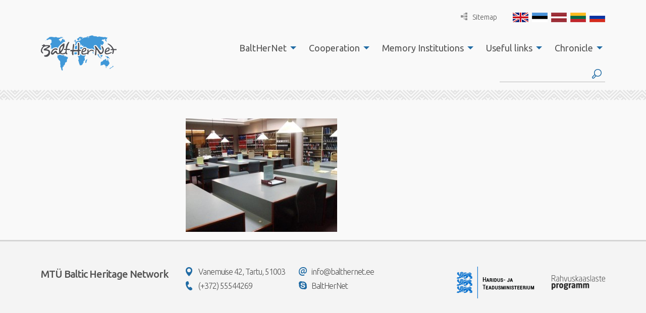

--- FILE ---
content_type: text/html; charset=UTF-8
request_url: https://www.balther.net/kroonika/fotogaleriid/2008-2/baltherneti-eesti-tooruhm-kanadas-okt-nov-2008/imgp3265/
body_size: 18869
content:
<!DOCTYPE html>
<html lang="en-US">
  <head>
    <meta charset="utf-8">
    <meta http-equiv="X-UA-Compatible" content="IE=edge,chrome=1">
    <title>imgp3265 - BaltHerNet</title>
    <meta name="viewport" content="width=device-width, initial-scale=1">
    
    <link href="//fonts.googleapis.com/css?family=Ubuntu:300,400,500,700" rel="stylesheet" type="text/css">

  	<script>
  		var App = {};
			App.base_path = 'https://www.balther.net/';
			App.theme_path = 'https://www.balther.net/wp-content/themes/balther/';
  	</script>
  	
  	<meta name='robots' content='index, follow, max-image-preview:large, max-snippet:-1, max-video-preview:-1' />
	<style>img:is([sizes="auto" i], [sizes^="auto," i]) { contain-intrinsic-size: 3000px 1500px }</style>
	<link rel="alternate" hreflang="en-us" href="https://www.balther.net/kroonika/fotogaleriid/2008-2/baltherneti-eesti-tooruhm-kanadas-okt-nov-2008/imgp3265/" />
<link rel="alternate" hreflang="et" href="https://www.balther.net/et/kroonika/fotogaleriid/2008-2/baltherneti-eesti-tooruhm-kanadas-okt-nov-2008/imgp3265-2/" />
<link rel="alternate" hreflang="lv" href="https://www.balther.net/lv/imgp3265-2/" />
<link rel="alternate" hreflang="lt" href="https://www.balther.net/lt/imgp3265-2/" />
<link rel="alternate" hreflang="ru-ru" href="https://www.balther.net/ru/imgp3265-2/" />
<link rel="alternate" hreflang="x-default" href="https://www.balther.net/kroonika/fotogaleriid/2008-2/baltherneti-eesti-tooruhm-kanadas-okt-nov-2008/imgp3265/" />

	<!-- This site is optimized with the Yoast SEO plugin v24.2 - https://yoast.com/wordpress/plugins/seo/ -->
	<link rel="canonical" href="https://www.balther.net/kroonika/fotogaleriid/2008-2/baltherneti-eesti-tooruhm-kanadas-okt-nov-2008/imgp3265/" />
	<meta property="og:locale" content="en_US" />
	<meta property="og:type" content="article" />
	<meta property="og:title" content="imgp3265 - BaltHerNet" />
	<meta property="og:url" content="https://www.balther.net/kroonika/fotogaleriid/2008-2/baltherneti-eesti-tooruhm-kanadas-okt-nov-2008/imgp3265/" />
	<meta property="og:site_name" content="BaltHerNet" />
	<meta property="article:modified_time" content="2016-02-25T22:27:27+00:00" />
	<meta property="og:image" content="https://www.balther.net/kroonika/fotogaleriid/2008-2/baltherneti-eesti-tooruhm-kanadas-okt-nov-2008/imgp3265" />
	<meta property="og:image:width" content="600" />
	<meta property="og:image:height" content="450" />
	<meta property="og:image:type" content="image/jpeg" />
	<meta name="twitter:card" content="summary_large_image" />
	<script type="application/ld+json" class="yoast-schema-graph">{"@context":"https://schema.org","@graph":[{"@type":"WebPage","@id":"https://www.balther.net/kroonika/fotogaleriid/2008-2/baltherneti-eesti-tooruhm-kanadas-okt-nov-2008/imgp3265/","url":"https://www.balther.net/kroonika/fotogaleriid/2008-2/baltherneti-eesti-tooruhm-kanadas-okt-nov-2008/imgp3265/","name":"imgp3265 - BaltHerNet","isPartOf":{"@id":"https://www.balther.net/#website"},"primaryImageOfPage":{"@id":"https://www.balther.net/kroonika/fotogaleriid/2008-2/baltherneti-eesti-tooruhm-kanadas-okt-nov-2008/imgp3265/#primaryimage"},"image":{"@id":"https://www.balther.net/kroonika/fotogaleriid/2008-2/baltherneti-eesti-tooruhm-kanadas-okt-nov-2008/imgp3265/#primaryimage"},"thumbnailUrl":"https://www.balther.net/wp-content/uploads/2016/02/imgp3265.jpg","datePublished":"2016-02-25T22:23:08+00:00","dateModified":"2016-02-25T22:27:27+00:00","breadcrumb":{"@id":"https://www.balther.net/kroonika/fotogaleriid/2008-2/baltherneti-eesti-tooruhm-kanadas-okt-nov-2008/imgp3265/#breadcrumb"},"inLanguage":"en-US","potentialAction":[{"@type":"ReadAction","target":["https://www.balther.net/kroonika/fotogaleriid/2008-2/baltherneti-eesti-tooruhm-kanadas-okt-nov-2008/imgp3265/"]}]},{"@type":"ImageObject","inLanguage":"en-US","@id":"https://www.balther.net/kroonika/fotogaleriid/2008-2/baltherneti-eesti-tooruhm-kanadas-okt-nov-2008/imgp3265/#primaryimage","url":"https://www.balther.net/wp-content/uploads/2016/02/imgp3265.jpg","contentUrl":"https://www.balther.net/wp-content/uploads/2016/02/imgp3265.jpg","width":600,"height":450},{"@type":"BreadcrumbList","@id":"https://www.balther.net/kroonika/fotogaleriid/2008-2/baltherneti-eesti-tooruhm-kanadas-okt-nov-2008/imgp3265/#breadcrumb","itemListElement":[{"@type":"ListItem","position":1,"name":"Home","item":"https://www.balther.net/"},{"@type":"ListItem","position":2,"name":"Kroonika","item":"https://www.balther.net/et/kroonika/"},{"@type":"ListItem","position":3,"name":"Fotogaleriid","item":"https://www.balther.net/et/kroonika/fotogaleriid/"},{"@type":"ListItem","position":4,"name":"2008","item":"https://www.balther.net/et/kroonika/fotogaleriid/2008-2/"},{"@type":"ListItem","position":5,"name":"BaltHerNeti Eesti töörühm Kanadas (okt.-nov. 2008)","item":"https://www.balther.net/et/kroonika/fotogaleriid/2008-2/baltherneti-eesti-tooruhm-kanadas-okt-nov-2008/"},{"@type":"ListItem","position":6,"name":"imgp3265"}]},{"@type":"WebSite","@id":"https://www.balther.net/#website","url":"https://www.balther.net/","name":"BaltHerNet","description":"","potentialAction":[{"@type":"SearchAction","target":{"@type":"EntryPoint","urlTemplate":"https://www.balther.net/?s={search_term_string}"},"query-input":{"@type":"PropertyValueSpecification","valueRequired":true,"valueName":"search_term_string"}}],"inLanguage":"en-US"}]}</script>
	<!-- / Yoast SEO plugin. -->


<link rel='dns-prefetch' href='//code.jquery.com' />
<link rel="alternate" type="application/rss+xml" title="BaltHerNet &raquo; imgp3265 Comments Feed" href="https://www.balther.net/kroonika/fotogaleriid/2008-2/baltherneti-eesti-tooruhm-kanadas-okt-nov-2008/imgp3265/feed/" />
		<!-- This site uses the Google Analytics by MonsterInsights plugin v9.2.4 - Using Analytics tracking - https://www.monsterinsights.com/ -->
							<script src="//www.googletagmanager.com/gtag/js?id=G-EFQ63MMX5Z"  data-cfasync="false" data-wpfc-render="false" type="text/javascript" async></script>
			<script data-cfasync="false" data-wpfc-render="false" type="text/javascript">
				var mi_version = '9.2.4';
				var mi_track_user = true;
				var mi_no_track_reason = '';
								var MonsterInsightsDefaultLocations = {"page_location":"https:\/\/www.balther.net\/kroonika\/fotogaleriid\/2008-2\/baltherneti-eesti-tooruhm-kanadas-okt-nov-2008\/imgp3265\/"};
				if ( typeof MonsterInsightsPrivacyGuardFilter === 'function' ) {
					var MonsterInsightsLocations = (typeof MonsterInsightsExcludeQuery === 'object') ? MonsterInsightsPrivacyGuardFilter( MonsterInsightsExcludeQuery ) : MonsterInsightsPrivacyGuardFilter( MonsterInsightsDefaultLocations );
				} else {
					var MonsterInsightsLocations = (typeof MonsterInsightsExcludeQuery === 'object') ? MonsterInsightsExcludeQuery : MonsterInsightsDefaultLocations;
				}

								var disableStrs = [
										'ga-disable-G-EFQ63MMX5Z',
									];

				/* Function to detect opted out users */
				function __gtagTrackerIsOptedOut() {
					for (var index = 0; index < disableStrs.length; index++) {
						if (document.cookie.indexOf(disableStrs[index] + '=true') > -1) {
							return true;
						}
					}

					return false;
				}

				/* Disable tracking if the opt-out cookie exists. */
				if (__gtagTrackerIsOptedOut()) {
					for (var index = 0; index < disableStrs.length; index++) {
						window[disableStrs[index]] = true;
					}
				}

				/* Opt-out function */
				function __gtagTrackerOptout() {
					for (var index = 0; index < disableStrs.length; index++) {
						document.cookie = disableStrs[index] + '=true; expires=Thu, 31 Dec 2099 23:59:59 UTC; path=/';
						window[disableStrs[index]] = true;
					}
				}

				if ('undefined' === typeof gaOptout) {
					function gaOptout() {
						__gtagTrackerOptout();
					}
				}
								window.dataLayer = window.dataLayer || [];

				window.MonsterInsightsDualTracker = {
					helpers: {},
					trackers: {},
				};
				if (mi_track_user) {
					function __gtagDataLayer() {
						dataLayer.push(arguments);
					}

					function __gtagTracker(type, name, parameters) {
						if (!parameters) {
							parameters = {};
						}

						if (parameters.send_to) {
							__gtagDataLayer.apply(null, arguments);
							return;
						}

						if (type === 'event') {
														parameters.send_to = monsterinsights_frontend.v4_id;
							var hookName = name;
							if (typeof parameters['event_category'] !== 'undefined') {
								hookName = parameters['event_category'] + ':' + name;
							}

							if (typeof MonsterInsightsDualTracker.trackers[hookName] !== 'undefined') {
								MonsterInsightsDualTracker.trackers[hookName](parameters);
							} else {
								__gtagDataLayer('event', name, parameters);
							}
							
						} else {
							__gtagDataLayer.apply(null, arguments);
						}
					}

					__gtagTracker('js', new Date());
					__gtagTracker('set', {
						'developer_id.dZGIzZG': true,
											});
					if ( MonsterInsightsLocations.page_location ) {
						__gtagTracker('set', MonsterInsightsLocations);
					}
										__gtagTracker('config', 'G-EFQ63MMX5Z', {"forceSSL":"true"} );
															window.gtag = __gtagTracker;										(function () {
						/* https://developers.google.com/analytics/devguides/collection/analyticsjs/ */
						/* ga and __gaTracker compatibility shim. */
						var noopfn = function () {
							return null;
						};
						var newtracker = function () {
							return new Tracker();
						};
						var Tracker = function () {
							return null;
						};
						var p = Tracker.prototype;
						p.get = noopfn;
						p.set = noopfn;
						p.send = function () {
							var args = Array.prototype.slice.call(arguments);
							args.unshift('send');
							__gaTracker.apply(null, args);
						};
						var __gaTracker = function () {
							var len = arguments.length;
							if (len === 0) {
								return;
							}
							var f = arguments[len - 1];
							if (typeof f !== 'object' || f === null || typeof f.hitCallback !== 'function') {
								if ('send' === arguments[0]) {
									var hitConverted, hitObject = false, action;
									if ('event' === arguments[1]) {
										if ('undefined' !== typeof arguments[3]) {
											hitObject = {
												'eventAction': arguments[3],
												'eventCategory': arguments[2],
												'eventLabel': arguments[4],
												'value': arguments[5] ? arguments[5] : 1,
											}
										}
									}
									if ('pageview' === arguments[1]) {
										if ('undefined' !== typeof arguments[2]) {
											hitObject = {
												'eventAction': 'page_view',
												'page_path': arguments[2],
											}
										}
									}
									if (typeof arguments[2] === 'object') {
										hitObject = arguments[2];
									}
									if (typeof arguments[5] === 'object') {
										Object.assign(hitObject, arguments[5]);
									}
									if ('undefined' !== typeof arguments[1].hitType) {
										hitObject = arguments[1];
										if ('pageview' === hitObject.hitType) {
											hitObject.eventAction = 'page_view';
										}
									}
									if (hitObject) {
										action = 'timing' === arguments[1].hitType ? 'timing_complete' : hitObject.eventAction;
										hitConverted = mapArgs(hitObject);
										__gtagTracker('event', action, hitConverted);
									}
								}
								return;
							}

							function mapArgs(args) {
								var arg, hit = {};
								var gaMap = {
									'eventCategory': 'event_category',
									'eventAction': 'event_action',
									'eventLabel': 'event_label',
									'eventValue': 'event_value',
									'nonInteraction': 'non_interaction',
									'timingCategory': 'event_category',
									'timingVar': 'name',
									'timingValue': 'value',
									'timingLabel': 'event_label',
									'page': 'page_path',
									'location': 'page_location',
									'title': 'page_title',
									'referrer' : 'page_referrer',
								};
								for (arg in args) {
																		if (!(!args.hasOwnProperty(arg) || !gaMap.hasOwnProperty(arg))) {
										hit[gaMap[arg]] = args[arg];
									} else {
										hit[arg] = args[arg];
									}
								}
								return hit;
							}

							try {
								f.hitCallback();
							} catch (ex) {
							}
						};
						__gaTracker.create = newtracker;
						__gaTracker.getByName = newtracker;
						__gaTracker.getAll = function () {
							return [];
						};
						__gaTracker.remove = noopfn;
						__gaTracker.loaded = true;
						window['__gaTracker'] = __gaTracker;
					})();
									} else {
										console.log("");
					(function () {
						function __gtagTracker() {
							return null;
						}

						window['__gtagTracker'] = __gtagTracker;
						window['gtag'] = __gtagTracker;
					})();
									}
			</script>
				<!-- / Google Analytics by MonsterInsights -->
		<script type="text/javascript">
/* <![CDATA[ */
window._wpemojiSettings = {"baseUrl":"https:\/\/s.w.org\/images\/core\/emoji\/15.0.3\/72x72\/","ext":".png","svgUrl":"https:\/\/s.w.org\/images\/core\/emoji\/15.0.3\/svg\/","svgExt":".svg","source":{"concatemoji":"https:\/\/www.balther.net\/wp-includes\/js\/wp-emoji-release.min.js?ver=6.7.1"}};
/*! This file is auto-generated */
!function(i,n){var o,s,e;function c(e){try{var t={supportTests:e,timestamp:(new Date).valueOf()};sessionStorage.setItem(o,JSON.stringify(t))}catch(e){}}function p(e,t,n){e.clearRect(0,0,e.canvas.width,e.canvas.height),e.fillText(t,0,0);var t=new Uint32Array(e.getImageData(0,0,e.canvas.width,e.canvas.height).data),r=(e.clearRect(0,0,e.canvas.width,e.canvas.height),e.fillText(n,0,0),new Uint32Array(e.getImageData(0,0,e.canvas.width,e.canvas.height).data));return t.every(function(e,t){return e===r[t]})}function u(e,t,n){switch(t){case"flag":return n(e,"\ud83c\udff3\ufe0f\u200d\u26a7\ufe0f","\ud83c\udff3\ufe0f\u200b\u26a7\ufe0f")?!1:!n(e,"\ud83c\uddfa\ud83c\uddf3","\ud83c\uddfa\u200b\ud83c\uddf3")&&!n(e,"\ud83c\udff4\udb40\udc67\udb40\udc62\udb40\udc65\udb40\udc6e\udb40\udc67\udb40\udc7f","\ud83c\udff4\u200b\udb40\udc67\u200b\udb40\udc62\u200b\udb40\udc65\u200b\udb40\udc6e\u200b\udb40\udc67\u200b\udb40\udc7f");case"emoji":return!n(e,"\ud83d\udc26\u200d\u2b1b","\ud83d\udc26\u200b\u2b1b")}return!1}function f(e,t,n){var r="undefined"!=typeof WorkerGlobalScope&&self instanceof WorkerGlobalScope?new OffscreenCanvas(300,150):i.createElement("canvas"),a=r.getContext("2d",{willReadFrequently:!0}),o=(a.textBaseline="top",a.font="600 32px Arial",{});return e.forEach(function(e){o[e]=t(a,e,n)}),o}function t(e){var t=i.createElement("script");t.src=e,t.defer=!0,i.head.appendChild(t)}"undefined"!=typeof Promise&&(o="wpEmojiSettingsSupports",s=["flag","emoji"],n.supports={everything:!0,everythingExceptFlag:!0},e=new Promise(function(e){i.addEventListener("DOMContentLoaded",e,{once:!0})}),new Promise(function(t){var n=function(){try{var e=JSON.parse(sessionStorage.getItem(o));if("object"==typeof e&&"number"==typeof e.timestamp&&(new Date).valueOf()<e.timestamp+604800&&"object"==typeof e.supportTests)return e.supportTests}catch(e){}return null}();if(!n){if("undefined"!=typeof Worker&&"undefined"!=typeof OffscreenCanvas&&"undefined"!=typeof URL&&URL.createObjectURL&&"undefined"!=typeof Blob)try{var e="postMessage("+f.toString()+"("+[JSON.stringify(s),u.toString(),p.toString()].join(",")+"));",r=new Blob([e],{type:"text/javascript"}),a=new Worker(URL.createObjectURL(r),{name:"wpTestEmojiSupports"});return void(a.onmessage=function(e){c(n=e.data),a.terminate(),t(n)})}catch(e){}c(n=f(s,u,p))}t(n)}).then(function(e){for(var t in e)n.supports[t]=e[t],n.supports.everything=n.supports.everything&&n.supports[t],"flag"!==t&&(n.supports.everythingExceptFlag=n.supports.everythingExceptFlag&&n.supports[t]);n.supports.everythingExceptFlag=n.supports.everythingExceptFlag&&!n.supports.flag,n.DOMReady=!1,n.readyCallback=function(){n.DOMReady=!0}}).then(function(){return e}).then(function(){var e;n.supports.everything||(n.readyCallback(),(e=n.source||{}).concatemoji?t(e.concatemoji):e.wpemoji&&e.twemoji&&(t(e.twemoji),t(e.wpemoji)))}))}((window,document),window._wpemojiSettings);
/* ]]> */
</script>
<link rel='stylesheet' id='formidable-css' href='https://www.balther.net/wp-content/plugins/formidable/css/formidableforms.css?ver=1171344' type='text/css' media='all' />
<style id='wp-emoji-styles-inline-css' type='text/css'>

	img.wp-smiley, img.emoji {
		display: inline !important;
		border: none !important;
		box-shadow: none !important;
		height: 1em !important;
		width: 1em !important;
		margin: 0 0.07em !important;
		vertical-align: -0.1em !important;
		background: none !important;
		padding: 0 !important;
	}
</style>
<link rel='stylesheet' id='wp-block-library-css' href='https://www.balther.net/wp-includes/css/dist/block-library/style.min.css?ver=6.7.1' type='text/css' media='all' />
<style id='classic-theme-styles-inline-css' type='text/css'>
/*! This file is auto-generated */
.wp-block-button__link{color:#fff;background-color:#32373c;border-radius:9999px;box-shadow:none;text-decoration:none;padding:calc(.667em + 2px) calc(1.333em + 2px);font-size:1.125em}.wp-block-file__button{background:#32373c;color:#fff;text-decoration:none}
</style>
<style id='global-styles-inline-css' type='text/css'>
:root{--wp--preset--aspect-ratio--square: 1;--wp--preset--aspect-ratio--4-3: 4/3;--wp--preset--aspect-ratio--3-4: 3/4;--wp--preset--aspect-ratio--3-2: 3/2;--wp--preset--aspect-ratio--2-3: 2/3;--wp--preset--aspect-ratio--16-9: 16/9;--wp--preset--aspect-ratio--9-16: 9/16;--wp--preset--color--black: #000000;--wp--preset--color--cyan-bluish-gray: #abb8c3;--wp--preset--color--white: #ffffff;--wp--preset--color--pale-pink: #f78da7;--wp--preset--color--vivid-red: #cf2e2e;--wp--preset--color--luminous-vivid-orange: #ff6900;--wp--preset--color--luminous-vivid-amber: #fcb900;--wp--preset--color--light-green-cyan: #7bdcb5;--wp--preset--color--vivid-green-cyan: #00d084;--wp--preset--color--pale-cyan-blue: #8ed1fc;--wp--preset--color--vivid-cyan-blue: #0693e3;--wp--preset--color--vivid-purple: #9b51e0;--wp--preset--gradient--vivid-cyan-blue-to-vivid-purple: linear-gradient(135deg,rgba(6,147,227,1) 0%,rgb(155,81,224) 100%);--wp--preset--gradient--light-green-cyan-to-vivid-green-cyan: linear-gradient(135deg,rgb(122,220,180) 0%,rgb(0,208,130) 100%);--wp--preset--gradient--luminous-vivid-amber-to-luminous-vivid-orange: linear-gradient(135deg,rgba(252,185,0,1) 0%,rgba(255,105,0,1) 100%);--wp--preset--gradient--luminous-vivid-orange-to-vivid-red: linear-gradient(135deg,rgba(255,105,0,1) 0%,rgb(207,46,46) 100%);--wp--preset--gradient--very-light-gray-to-cyan-bluish-gray: linear-gradient(135deg,rgb(238,238,238) 0%,rgb(169,184,195) 100%);--wp--preset--gradient--cool-to-warm-spectrum: linear-gradient(135deg,rgb(74,234,220) 0%,rgb(151,120,209) 20%,rgb(207,42,186) 40%,rgb(238,44,130) 60%,rgb(251,105,98) 80%,rgb(254,248,76) 100%);--wp--preset--gradient--blush-light-purple: linear-gradient(135deg,rgb(255,206,236) 0%,rgb(152,150,240) 100%);--wp--preset--gradient--blush-bordeaux: linear-gradient(135deg,rgb(254,205,165) 0%,rgb(254,45,45) 50%,rgb(107,0,62) 100%);--wp--preset--gradient--luminous-dusk: linear-gradient(135deg,rgb(255,203,112) 0%,rgb(199,81,192) 50%,rgb(65,88,208) 100%);--wp--preset--gradient--pale-ocean: linear-gradient(135deg,rgb(255,245,203) 0%,rgb(182,227,212) 50%,rgb(51,167,181) 100%);--wp--preset--gradient--electric-grass: linear-gradient(135deg,rgb(202,248,128) 0%,rgb(113,206,126) 100%);--wp--preset--gradient--midnight: linear-gradient(135deg,rgb(2,3,129) 0%,rgb(40,116,252) 100%);--wp--preset--font-size--small: 13px;--wp--preset--font-size--medium: 20px;--wp--preset--font-size--large: 36px;--wp--preset--font-size--x-large: 42px;--wp--preset--spacing--20: 0.44rem;--wp--preset--spacing--30: 0.67rem;--wp--preset--spacing--40: 1rem;--wp--preset--spacing--50: 1.5rem;--wp--preset--spacing--60: 2.25rem;--wp--preset--spacing--70: 3.38rem;--wp--preset--spacing--80: 5.06rem;--wp--preset--shadow--natural: 6px 6px 9px rgba(0, 0, 0, 0.2);--wp--preset--shadow--deep: 12px 12px 50px rgba(0, 0, 0, 0.4);--wp--preset--shadow--sharp: 6px 6px 0px rgba(0, 0, 0, 0.2);--wp--preset--shadow--outlined: 6px 6px 0px -3px rgba(255, 255, 255, 1), 6px 6px rgba(0, 0, 0, 1);--wp--preset--shadow--crisp: 6px 6px 0px rgba(0, 0, 0, 1);}:where(.is-layout-flex){gap: 0.5em;}:where(.is-layout-grid){gap: 0.5em;}body .is-layout-flex{display: flex;}.is-layout-flex{flex-wrap: wrap;align-items: center;}.is-layout-flex > :is(*, div){margin: 0;}body .is-layout-grid{display: grid;}.is-layout-grid > :is(*, div){margin: 0;}:where(.wp-block-columns.is-layout-flex){gap: 2em;}:where(.wp-block-columns.is-layout-grid){gap: 2em;}:where(.wp-block-post-template.is-layout-flex){gap: 1.25em;}:where(.wp-block-post-template.is-layout-grid){gap: 1.25em;}.has-black-color{color: var(--wp--preset--color--black) !important;}.has-cyan-bluish-gray-color{color: var(--wp--preset--color--cyan-bluish-gray) !important;}.has-white-color{color: var(--wp--preset--color--white) !important;}.has-pale-pink-color{color: var(--wp--preset--color--pale-pink) !important;}.has-vivid-red-color{color: var(--wp--preset--color--vivid-red) !important;}.has-luminous-vivid-orange-color{color: var(--wp--preset--color--luminous-vivid-orange) !important;}.has-luminous-vivid-amber-color{color: var(--wp--preset--color--luminous-vivid-amber) !important;}.has-light-green-cyan-color{color: var(--wp--preset--color--light-green-cyan) !important;}.has-vivid-green-cyan-color{color: var(--wp--preset--color--vivid-green-cyan) !important;}.has-pale-cyan-blue-color{color: var(--wp--preset--color--pale-cyan-blue) !important;}.has-vivid-cyan-blue-color{color: var(--wp--preset--color--vivid-cyan-blue) !important;}.has-vivid-purple-color{color: var(--wp--preset--color--vivid-purple) !important;}.has-black-background-color{background-color: var(--wp--preset--color--black) !important;}.has-cyan-bluish-gray-background-color{background-color: var(--wp--preset--color--cyan-bluish-gray) !important;}.has-white-background-color{background-color: var(--wp--preset--color--white) !important;}.has-pale-pink-background-color{background-color: var(--wp--preset--color--pale-pink) !important;}.has-vivid-red-background-color{background-color: var(--wp--preset--color--vivid-red) !important;}.has-luminous-vivid-orange-background-color{background-color: var(--wp--preset--color--luminous-vivid-orange) !important;}.has-luminous-vivid-amber-background-color{background-color: var(--wp--preset--color--luminous-vivid-amber) !important;}.has-light-green-cyan-background-color{background-color: var(--wp--preset--color--light-green-cyan) !important;}.has-vivid-green-cyan-background-color{background-color: var(--wp--preset--color--vivid-green-cyan) !important;}.has-pale-cyan-blue-background-color{background-color: var(--wp--preset--color--pale-cyan-blue) !important;}.has-vivid-cyan-blue-background-color{background-color: var(--wp--preset--color--vivid-cyan-blue) !important;}.has-vivid-purple-background-color{background-color: var(--wp--preset--color--vivid-purple) !important;}.has-black-border-color{border-color: var(--wp--preset--color--black) !important;}.has-cyan-bluish-gray-border-color{border-color: var(--wp--preset--color--cyan-bluish-gray) !important;}.has-white-border-color{border-color: var(--wp--preset--color--white) !important;}.has-pale-pink-border-color{border-color: var(--wp--preset--color--pale-pink) !important;}.has-vivid-red-border-color{border-color: var(--wp--preset--color--vivid-red) !important;}.has-luminous-vivid-orange-border-color{border-color: var(--wp--preset--color--luminous-vivid-orange) !important;}.has-luminous-vivid-amber-border-color{border-color: var(--wp--preset--color--luminous-vivid-amber) !important;}.has-light-green-cyan-border-color{border-color: var(--wp--preset--color--light-green-cyan) !important;}.has-vivid-green-cyan-border-color{border-color: var(--wp--preset--color--vivid-green-cyan) !important;}.has-pale-cyan-blue-border-color{border-color: var(--wp--preset--color--pale-cyan-blue) !important;}.has-vivid-cyan-blue-border-color{border-color: var(--wp--preset--color--vivid-cyan-blue) !important;}.has-vivid-purple-border-color{border-color: var(--wp--preset--color--vivid-purple) !important;}.has-vivid-cyan-blue-to-vivid-purple-gradient-background{background: var(--wp--preset--gradient--vivid-cyan-blue-to-vivid-purple) !important;}.has-light-green-cyan-to-vivid-green-cyan-gradient-background{background: var(--wp--preset--gradient--light-green-cyan-to-vivid-green-cyan) !important;}.has-luminous-vivid-amber-to-luminous-vivid-orange-gradient-background{background: var(--wp--preset--gradient--luminous-vivid-amber-to-luminous-vivid-orange) !important;}.has-luminous-vivid-orange-to-vivid-red-gradient-background{background: var(--wp--preset--gradient--luminous-vivid-orange-to-vivid-red) !important;}.has-very-light-gray-to-cyan-bluish-gray-gradient-background{background: var(--wp--preset--gradient--very-light-gray-to-cyan-bluish-gray) !important;}.has-cool-to-warm-spectrum-gradient-background{background: var(--wp--preset--gradient--cool-to-warm-spectrum) !important;}.has-blush-light-purple-gradient-background{background: var(--wp--preset--gradient--blush-light-purple) !important;}.has-blush-bordeaux-gradient-background{background: var(--wp--preset--gradient--blush-bordeaux) !important;}.has-luminous-dusk-gradient-background{background: var(--wp--preset--gradient--luminous-dusk) !important;}.has-pale-ocean-gradient-background{background: var(--wp--preset--gradient--pale-ocean) !important;}.has-electric-grass-gradient-background{background: var(--wp--preset--gradient--electric-grass) !important;}.has-midnight-gradient-background{background: var(--wp--preset--gradient--midnight) !important;}.has-small-font-size{font-size: var(--wp--preset--font-size--small) !important;}.has-medium-font-size{font-size: var(--wp--preset--font-size--medium) !important;}.has-large-font-size{font-size: var(--wp--preset--font-size--large) !important;}.has-x-large-font-size{font-size: var(--wp--preset--font-size--x-large) !important;}
:where(.wp-block-post-template.is-layout-flex){gap: 1.25em;}:where(.wp-block-post-template.is-layout-grid){gap: 1.25em;}
:where(.wp-block-columns.is-layout-flex){gap: 2em;}:where(.wp-block-columns.is-layout-grid){gap: 2em;}
:root :where(.wp-block-pullquote){font-size: 1.5em;line-height: 1.6;}
</style>
<link rel='stylesheet' id='wpml-blocks-css' href='https://www.balther.net/wp-content/plugins/sitepress-multilingual-cms/dist/css/blocks/styles.css?ver=4.6.15' type='text/css' media='all' />
<link rel='stylesheet' id='wpml-legacy-dropdown-0-css' href='https://www.balther.net/wp-content/plugins/sitepress-multilingual-cms/templates/language-switchers/legacy-dropdown/style.min.css?ver=1' type='text/css' media='all' />
<style id='wpml-legacy-dropdown-0-inline-css' type='text/css'>
.wpml-ls-statics-shortcode_actions{background-color:#ffffff;}.wpml-ls-statics-shortcode_actions, .wpml-ls-statics-shortcode_actions .wpml-ls-sub-menu, .wpml-ls-statics-shortcode_actions a {border-color:#cdcdcd;}.wpml-ls-statics-shortcode_actions a, .wpml-ls-statics-shortcode_actions .wpml-ls-sub-menu a, .wpml-ls-statics-shortcode_actions .wpml-ls-sub-menu a:link, .wpml-ls-statics-shortcode_actions li:not(.wpml-ls-current-language) .wpml-ls-link, .wpml-ls-statics-shortcode_actions li:not(.wpml-ls-current-language) .wpml-ls-link:link {color:#444444;background-color:#ffffff;}.wpml-ls-statics-shortcode_actions a, .wpml-ls-statics-shortcode_actions .wpml-ls-sub-menu a:hover,.wpml-ls-statics-shortcode_actions .wpml-ls-sub-menu a:focus, .wpml-ls-statics-shortcode_actions .wpml-ls-sub-menu a:link:hover, .wpml-ls-statics-shortcode_actions .wpml-ls-sub-menu a:link:focus {color:#000000;background-color:#eeeeee;}.wpml-ls-statics-shortcode_actions .wpml-ls-current-language > a {color:#444444;background-color:#ffffff;}.wpml-ls-statics-shortcode_actions .wpml-ls-current-language:hover>a, .wpml-ls-statics-shortcode_actions .wpml-ls-current-language>a:focus {color:#000000;background-color:#eeeeee;}
</style>
<link rel='stylesheet' id='style-main-css' href='https://www.balther.net/wp-content/themes/balther/assets/css/app.css?ver=1516668177' type='text/css' media='all' />
<script type="text/javascript" src="https://www.balther.net/wp-content/plugins/google-analytics-for-wordpress/assets/js/frontend-gtag.min.js?ver=9.2.4" id="monsterinsights-frontend-script-js" async="async" data-wp-strategy="async"></script>
<script data-cfasync="false" data-wpfc-render="false" type="text/javascript" id='monsterinsights-frontend-script-js-extra'>/* <![CDATA[ */
var monsterinsights_frontend = {"js_events_tracking":"true","download_extensions":"doc,pdf,ppt,zip,xls,docx,pptx,xlsx","inbound_paths":"[]","home_url":"https:\/\/www.balther.net","hash_tracking":"false","v4_id":"G-EFQ63MMX5Z"};/* ]]> */
</script>
<script type="text/javascript" src="https://www.balther.net/wp-content/plugins/sitepress-multilingual-cms/templates/language-switchers/legacy-dropdown/script.min.js?ver=1" id="wpml-legacy-dropdown-0-js"></script>
<link rel="https://api.w.org/" href="https://www.balther.net/wp-json/" /><link rel="alternate" title="JSON" type="application/json" href="https://www.balther.net/wp-json/wp/v2/media/4501" /><link rel="EditURI" type="application/rsd+xml" title="RSD" href="https://www.balther.net/xmlrpc.php?rsd" />
<meta name="generator" content="WordPress 6.7.1" />
<link rel='shortlink' href='https://www.balther.net/?p=4501' />
<link rel="alternate" title="oEmbed (JSON)" type="application/json+oembed" href="https://www.balther.net/wp-json/oembed/1.0/embed?url=https%3A%2F%2Fwww.balther.net%2Fkroonika%2Ffotogaleriid%2F2008-2%2Fbaltherneti-eesti-tooruhm-kanadas-okt-nov-2008%2Fimgp3265%2F" />
<link rel="alternate" title="oEmbed (XML)" type="text/xml+oembed" href="https://www.balther.net/wp-json/oembed/1.0/embed?url=https%3A%2F%2Fwww.balther.net%2Fkroonika%2Ffotogaleriid%2F2008-2%2Fbaltherneti-eesti-tooruhm-kanadas-okt-nov-2008%2Fimgp3265%2F&#038;format=xml" />
<meta name="generator" content="WPML ver:4.6.15 stt:1,15,32,33,47;" />
<script type="text/javascript">
(function(url){
	if(/(?:Chrome\/26\.0\.1410\.63 Safari\/537\.31|WordfenceTestMonBot)/.test(navigator.userAgent)){ return; }
	var addEvent = function(evt, handler) {
		if (window.addEventListener) {
			document.addEventListener(evt, handler, false);
		} else if (window.attachEvent) {
			document.attachEvent('on' + evt, handler);
		}
	};
	var removeEvent = function(evt, handler) {
		if (window.removeEventListener) {
			document.removeEventListener(evt, handler, false);
		} else if (window.detachEvent) {
			document.detachEvent('on' + evt, handler);
		}
	};
	var evts = 'contextmenu dblclick drag dragend dragenter dragleave dragover dragstart drop keydown keypress keyup mousedown mousemove mouseout mouseover mouseup mousewheel scroll'.split(' ');
	var logHuman = function() {
		if (window.wfLogHumanRan) { return; }
		window.wfLogHumanRan = true;
		var wfscr = document.createElement('script');
		wfscr.type = 'text/javascript';
		wfscr.async = true;
		wfscr.src = url + '&r=' + Math.random();
		(document.getElementsByTagName('head')[0]||document.getElementsByTagName('body')[0]).appendChild(wfscr);
		for (var i = 0; i < evts.length; i++) {
			removeEvent(evts[i], logHuman);
		}
	};
	for (var i = 0; i < evts.length; i++) {
		addEvent(evts[i], logHuman);
	}
})('//www.balther.net/?wordfence_lh=1&hid=BDF9F6552C3245D4122BE36C9BCE711D');
</script><script>document.documentElement.className += " js";</script>
  </head>
  <body class="attachment attachment-template-default attachmentid-4501 attachment-jpeg en">
    <!--[if lt IE 9]>
      <p class="browsehappy">You are using an <strong>outdated</strong> browser. Please <a href="http://browsehappy.com/">upgrade your browser</a> to improve your experience.</p>
    <![endif]-->
  <div class="off-canvas-wrapper">
    <div class="off-canvas-wrapper-inner" data-off-canvas-wrapper>
      <div class="off-canvas position-right" id="offCanvasRight" data-off-canvas data-position="right">
        <ul id="menu-menu" class="vertical menu" data-drilldown><li id="menu-item-7693" class="menu-item menu-item-type-post_type menu-item-object-page menu-item-has-children menu-item-7693"><a href="https://www.balther.net/balthernet/">BaltHerNet</a>
<ul class="vertical menu" data-submenu>
	<li id="menu-item-100" class="menu-item menu-item-type-post_type menu-item-object-page menu-item-100"><a href="https://www.balther.net/balthernet/about-us/">About us</a></li>
	<li id="menu-item-59" class="menu-item menu-item-type-post_type menu-item-object-page menu-item-has-children menu-item-59"><a href="https://www.balther.net/balthernet/npa-balthernet/">NPA BaltHerNet</a>
	<ul class="vertical menu" data-submenu>
		<li id="menu-item-61" class="menu-item menu-item-type-post_type menu-item-object-page menu-item-61"><a href="https://www.balther.net/balthernet/npa-balthernet/bylaws/">Bylaws</a></li>
		<li id="menu-item-60" class="menu-item menu-item-type-post_type menu-item-object-page menu-item-60"><a href="https://www.balther.net/balthernet/npa-balthernet/board/">Board and Members</a></li>
		<li id="menu-item-63" class="menu-item menu-item-type-post_type menu-item-object-page menu-item-63"><a href="https://www.balther.net/balthernet/npa-balthernet/join-balthernet/">Join BaltHerNet</a></li>
		<li id="menu-item-12001" class="menu-item menu-item-type-post_type menu-item-object-page menu-item-12001"><a href="https://www.balther.net/balthernet/npa-balthernet/support-us/">Support us</a></li>
		<li id="menu-item-12043" class="menu-item menu-item-type-post_type menu-item-object-page menu-item-12043"><a href="https://www.balther.net/balthernet/npa-balthernet/privacy-policy/">Privacy policy</a></li>
	</ul>
</li>
	<li id="menu-item-441" class="menu-item menu-item-type-post_type menu-item-object-page menu-item-441"><a href="https://www.balther.net/balthernet/balthernet-newsletters/">BaltHerNet Newsletters</a></li>
	<li id="menu-item-103" class="menu-item menu-item-type-post_type menu-item-object-page menu-item-103"><a href="https://www.balther.net/balthernet/contact-us/">Contact us</a></li>
</ul>
</li>
<li id="menu-item-52" class="menu-item menu-item-type-post_type menu-item-object-page menu-item-has-children menu-item-52"><a href="https://www.balther.net/cooperation-2/">Cooperation</a>
<ul class="vertical menu" data-submenu>
	<li id="menu-item-95" class="menu-item menu-item-type-post_type menu-item-object-page menu-item-has-children menu-item-95"><a href="https://www.balther.net/cooperation-2/conferences/">Conferences</a>
	<ul class="vertical menu" data-submenu>
		<li id="menu-item-11675" class="menu-item menu-item-type-post_type menu-item-object-page menu-item-11675"><a href="https://www.balther.net/cooperation-2/conferences/2006-international-conference-baltic-archives-abroad/">2006 : International Conference on the Baltic Archives Abroad</a></li>
		<li id="menu-item-3039" class="menu-item menu-item-type-post_type menu-item-object-page menu-item-has-children menu-item-3039"><a href="https://www.balther.net/cooperation-2/conferences/baltic-heritage-network-conference-2009-accessing-history-baltic-diaspora/">2009 : Accessing the History of the Baltic Diaspora</a>
		<ul class="vertical menu" data-submenu>
			<li id="menu-item-3038" class="menu-item menu-item-type-post_type menu-item-object-page menu-item-3038"><a href="https://www.balther.net/cooperation-2/conferences/baltic-heritage-network-conference-2009-accessing-history-baltic-diaspora/articles-and-papers/">Articles and Papers</a></li>
			<li id="menu-item-3037" class="menu-item menu-item-type-post_type menu-item-object-page menu-item-3037"><a href="https://www.balther.net/cooperation-2/conferences/baltic-heritage-network-conference-2009-accessing-history-baltic-diaspora/participants/">Participants</a></li>
			<li id="menu-item-3035" class="menu-item menu-item-type-post_type menu-item-object-page menu-item-3035"><a href="https://www.balther.net/cooperation-2/conferences/baltic-heritage-network-conference-2009-accessing-history-baltic-diaspora/program/">Program</a></li>
			<li id="menu-item-3036" class="menu-item menu-item-type-post_type menu-item-object-page menu-item-3036"><a href="https://www.balther.net/cooperation-2/conferences/baltic-heritage-network-conference-2009-accessing-history-baltic-diaspora/presenters/">Presenters</a></li>
			<li id="menu-item-3034" class="menu-item menu-item-type-post_type menu-item-object-page menu-item-3034"><a href="https://www.balther.net/cooperation-2/conferences/baltic-heritage-network-conference-2009-accessing-history-baltic-diaspora/abstract/">Abstracts</a></li>
			<li id="menu-item-3033" class="menu-item menu-item-type-post_type menu-item-object-page menu-item-3033"><a href="https://www.balther.net/cooperation-2/conferences/baltic-heritage-network-conference-2009-accessing-history-baltic-diaspora/contact/">Contact</a></li>
		</ul>
</li>
		<li id="menu-item-3040" class="menu-item menu-item-type-post_type menu-item-object-page menu-item-has-children menu-item-3040"><a href="https://www.balther.net/cooperation-2/conferences/baltic-heritage-network-conference-2012-hidden-treasures/">2012 : Hidden Treasures</a>
		<ul class="vertical menu" data-submenu>
			<li id="menu-item-3044" class="menu-item menu-item-type-post_type menu-item-object-page menu-item-3044"><a href="https://www.balther.net/cooperation-2/conferences/baltic-heritage-network-conference-2012-hidden-treasures/paper-call/">Paper Call</a></li>
			<li id="menu-item-8501" class="menu-item menu-item-type-post_type menu-item-object-page menu-item-8501"><a href="https://www.balther.net/cooperation-2/conferences/baltic-heritage-network-conference-2012-hidden-treasures/abstracts/">Abstracts</a></li>
			<li id="menu-item-3043" class="menu-item menu-item-type-post_type menu-item-object-page menu-item-3043"><a href="https://www.balther.net/cooperation-2/conferences/baltic-heritage-network-conference-2012-hidden-treasures/programme/">Program</a></li>
			<li id="menu-item-3042" class="menu-item menu-item-type-post_type menu-item-object-page menu-item-3042"><a href="https://www.balther.net/cooperation-2/conferences/baltic-heritage-network-conference-2012-hidden-treasures/hotel-information/">Hotel information</a></li>
			<li id="menu-item-3041" class="menu-item menu-item-type-post_type menu-item-object-page menu-item-3041"><a href="https://www.balther.net/cooperation-2/conferences/baltic-heritage-network-conference-2012-hidden-treasures/contacts/">Contacts</a></li>
		</ul>
</li>
		<li id="menu-item-96" class="menu-item menu-item-type-post_type menu-item-object-page menu-item-has-children menu-item-96"><a href="https://www.balther.net/cooperation-2/conferences/2015-2/">2015 : Tracing the Baltic Road to Independence in Diaspora Archives</a>
		<ul class="vertical menu" data-submenu>
			<li id="menu-item-1002" class="menu-item menu-item-type-post_type menu-item-object-page menu-item-1002"><a href="https://www.balther.net/cooperation-2/conferences/2015-2/program/">Programme</a></li>
			<li id="menu-item-3047" class="menu-item menu-item-type-post_type menu-item-object-page menu-item-3047"><a href="https://www.balther.net/cooperation-2/conferences/2015-2/venue/">Venue</a></li>
			<li id="menu-item-3046" class="menu-item menu-item-type-post_type menu-item-object-page menu-item-3046"><a href="https://www.balther.net/cooperation-2/conferences/2015-2/hotel-information/">Hotel information</a></li>
			<li id="menu-item-3045" class="menu-item menu-item-type-post_type menu-item-object-page menu-item-3045"><a href="https://www.balther.net/cooperation-2/conferences/2015-2/contacts/">Contacts</a></li>
		</ul>
</li>
		<li id="menu-item-9173" class="menu-item menu-item-type-post_type menu-item-object-page menu-item-has-children menu-item-9173"><a href="https://www.balther.net/cooperation-2/conferences/balthernet-conference-2018-new-beginnings-baltic-diaspora/">2018 : New Beginnings of Baltic Diaspora</a>
		<ul class="vertical menu" data-submenu>
			<li id="menu-item-9761" class="menu-item menu-item-type-post_type menu-item-object-page menu-item-9761"><a href="https://www.balther.net/cooperation-2/conferences/balthernet-conference-2018-new-beginnings-baltic-diaspora/conference-live-stream/">Conference live stream</a></li>
			<li id="menu-item-9172" class="menu-item menu-item-type-post_type menu-item-object-page menu-item-9172"><a href="https://www.balther.net/cooperation-2/conferences/balthernet-conference-2018-new-beginnings-baltic-diaspora/paper-call/">Paper call</a></li>
			<li id="menu-item-9642" class="menu-item menu-item-type-post_type menu-item-object-page menu-item-9642"><a href="https://www.balther.net/cooperation-2/conferences/balthernet-conference-2018-new-beginnings-baltic-diaspora/program/">Programme</a></li>
			<li id="menu-item-9592" class="menu-item menu-item-type-post_type menu-item-object-page menu-item-9592"><a href="https://www.balther.net/cooperation-2/conferences/balthernet-conference-2018-new-beginnings-baltic-diaspora/accommodation/">Accommodation</a></li>
			<li id="menu-item-9632" class="menu-item menu-item-type-post_type menu-item-object-page menu-item-9632"><a href="https://www.balther.net/cooperation-2/conferences/balthernet-conference-2018-new-beginnings-baltic-diaspora/transportation/">Transportation</a></li>
			<li id="menu-item-9624" class="menu-item menu-item-type-post_type menu-item-object-page menu-item-9624"><a href="https://www.balther.net/cooperation-2/conferences/balthernet-conference-2018-new-beginnings-baltic-diaspora/conference-venue/">Conference venue</a></li>
		</ul>
</li>
		<li id="menu-item-11659" class="menu-item menu-item-type-post_type menu-item-object-page menu-item-has-children menu-item-11659"><a href="https://www.balther.net/cooperation-2/conferences/2021-no-topic-conference/">2021 : No Topic Conference</a>
		<ul class="vertical menu" data-submenu>
			<li id="menu-item-11662" class="menu-item menu-item-type-post_type menu-item-object-page menu-item-11662"><a href="https://www.balther.net/cooperation-2/conferences/2021-no-topic-conference/paper-call/">Paper call</a></li>
			<li id="menu-item-11686" class="menu-item menu-item-type-post_type menu-item-object-page menu-item-11686"><a href="https://www.balther.net/cooperation-2/conferences/2021-no-topic-conference/registration/">Registration</a></li>
			<li id="menu-item-11835" class="menu-item menu-item-type-post_type menu-item-object-page menu-item-11835"><a href="https://www.balther.net/cooperation-2/conferences/2021-no-topic-conference/conference-program/">Conference program</a></li>
			<li id="menu-item-11958" class="menu-item menu-item-type-post_type menu-item-object-page menu-item-11958"><a href="https://www.balther.net/cooperation-2/conferences/2021-no-topic-conference/abstracts/">Abstracts</a></li>
			<li id="menu-item-12052" class="menu-item menu-item-type-post_type menu-item-object-page menu-item-12052"><a href="https://www.balther.net/cooperation-2/conferences/2021-no-topic-conference/conference-recordings/">Conference recordings 2021</a></li>
		</ul>
</li>
		<li id="menu-item-23180" class="menu-item menu-item-type-post_type menu-item-object-page menu-item-has-children menu-item-23180"><a href="https://www.balther.net/cooperation-2/conferences/2024-eighty-years-after-1944-then-and-now/">2024 : Eighty Years after 1944: Then and Now</a>
		<ul class="vertical menu" data-submenu>
			<li id="menu-item-23184" class="menu-item menu-item-type-post_type menu-item-object-page menu-item-23184"><a href="https://www.balther.net/cooperation-2/conferences/2024-eighty-years-after-1944-then-and-now/paper-call/">Paper call</a></li>
			<li id="menu-item-23297" class="menu-item menu-item-type-post_type menu-item-object-page menu-item-23297"><a href="https://www.balther.net/cooperation-2/conferences/2024-eighty-years-after-1944-then-and-now/programme/">Program</a></li>
			<li id="menu-item-23282" class="menu-item menu-item-type-post_type menu-item-object-page menu-item-23282"><a href="https://www.balther.net/cooperation-2/conferences/2024-eighty-years-after-1944-then-and-now/registration/">Registration</a></li>
			<li id="menu-item-23313" class="menu-item menu-item-type-post_type menu-item-object-page menu-item-23313"><a href="https://www.balther.net/cooperation-2/conferences/2024-eighty-years-after-1944-then-and-now/conference-venue/">Conference venue</a></li>
			<li id="menu-item-23328" class="menu-item menu-item-type-post_type menu-item-object-page menu-item-23328"><a href="https://www.balther.net/cooperation-2/conferences/2024-eighty-years-after-1944-then-and-now/accommodation/">Accommodation</a></li>
		</ul>
</li>
	</ul>
</li>
	<li id="menu-item-94" class="menu-item menu-item-type-post_type menu-item-object-page menu-item-94"><a href="https://www.balther.net/cooperation-2/summer-schools/">Summer schools</a></li>
	<li id="menu-item-106" class="menu-item menu-item-type-post_type menu-item-object-page menu-item-has-children menu-item-106"><a href="https://www.balther.net/cooperation-2/projects/">Projects</a>
	<ul class="vertical menu" data-submenu>
		<li id="menu-item-23916" class="menu-item menu-item-type-post_type menu-item-object-page menu-item-23916"><a href="https://www.balther.net/cooperation-2/projects/archival-projects/">Archival projects</a></li>
	</ul>
</li>
	<li id="menu-item-10190" class="menu-item menu-item-type-post_type menu-item-object-page menu-item-has-children menu-item-10190"><a href="https://www.balther.net/cooperation-2/exhibitions/">Exhibitions</a>
	<ul class="vertical menu" data-submenu>
		<li id="menu-item-10189" class="menu-item menu-item-type-post_type menu-item-object-page menu-item-10189"><a href="https://www.balther.net/cooperation-2/exhibitions/festival-exhibits-estonians-abroad/">Festival of Exhibits on Estonians Abroad I</a></li>
		<li id="menu-item-10432" class="menu-item menu-item-type-post_type menu-item-object-page menu-item-10432"><a href="https://www.balther.net/cooperation-2/exhibitions/festival-exhibits-estonians-abroad-ii/">Festival of Exhibits on Estonians Abroad II</a></li>
	</ul>
</li>
	<li id="menu-item-116" class="menu-item menu-item-type-post_type menu-item-object-page menu-item-116"><a href="https://www.balther.net/cooperation-2/working-groups/">Working groups</a></li>
	<li id="menu-item-117" class="menu-item menu-item-type-post_type menu-item-object-page menu-item-117"><a href="https://www.balther.net/cooperation-2/collection-contests/">Collection contests</a></li>
	<li id="menu-item-118" class="menu-item menu-item-type-post_type menu-item-object-page menu-item-118"><a href="https://www.balther.net/cooperation-2/grants/">Grants</a></li>
	<li id="menu-item-119" class="menu-item menu-item-type-post_type menu-item-object-page menu-item-119"><a href="https://www.balther.net/cooperation-2/training/">Training</a></li>
</ul>
</li>
<li id="menu-item-58" class="menu-item menu-item-type-post_type menu-item-object-page menu-item-has-children menu-item-58"><a href="https://www.balther.net/memory-institutions/">Memory Institutions</a>
<ul class="vertical menu" data-submenu>
	<li id="menu-item-204" class="menu-item menu-item-type-post_type menu-item-object-page menu-item-204"><a href="https://www.balther.net/memory-institutions/the-register-of-estonian-archival-collections/">Archival materials on the Estonian diaspora in Estonian memory institutions</a></li>
	<li id="menu-item-173" class="menu-item menu-item-type-post_type menu-item-object-page menu-item-has-children menu-item-173"><a href="https://www.balther.net/memory-institutions/australia/">Australia</a>
	<ul class="vertical menu" data-submenu>
		<li id="menu-item-197" class="menu-item menu-item-type-post_type menu-item-object-page menu-item-197"><a href="https://www.balther.net/memory-institutions/australia/archives/">Archives</a></li>
		<li id="menu-item-198" class="menu-item menu-item-type-post_type menu-item-object-page menu-item-198"><a href="https://www.balther.net/memory-institutions/australia/libraries/">Libraries</a></li>
		<li id="menu-item-199" class="menu-item menu-item-type-post_type menu-item-object-page menu-item-199"><a href="https://www.balther.net/memory-institutions/australia/museums/">Museums</a></li>
		<li id="menu-item-200" class="menu-item menu-item-type-post_type menu-item-object-page menu-item-200"><a href="https://www.balther.net/memory-institutions/australia/research-centers/">Research Centers</a></li>
		<li id="menu-item-201" class="menu-item menu-item-type-post_type menu-item-object-page menu-item-201"><a href="https://www.balther.net/memory-institutions/australia/societies/">Societies</a></li>
	</ul>
</li>
	<li id="menu-item-174" class="menu-item menu-item-type-post_type menu-item-object-page menu-item-has-children menu-item-174"><a href="https://www.balther.net/memory-institutions/canada/">Canada</a>
	<ul class="vertical menu" data-submenu>
		<li id="menu-item-280" class="menu-item menu-item-type-post_type menu-item-object-page menu-item-280"><a href="https://www.balther.net/memory-institutions/canada/archives/">Archives</a></li>
		<li id="menu-item-281" class="menu-item menu-item-type-post_type menu-item-object-page menu-item-281"><a href="https://www.balther.net/memory-institutions/canada/libraries/">Libraries</a></li>
		<li id="menu-item-282" class="menu-item menu-item-type-post_type menu-item-object-page menu-item-282"><a href="https://www.balther.net/memory-institutions/canada/museums/">Museums</a></li>
		<li id="menu-item-283" class="menu-item menu-item-type-post_type menu-item-object-page menu-item-283"><a href="https://www.balther.net/memory-institutions/canada/research-centers/">Research Centers</a></li>
		<li id="menu-item-284" class="menu-item menu-item-type-post_type menu-item-object-page menu-item-has-children menu-item-284"><a href="https://www.balther.net/memory-institutions/canada/societies/">Societies</a>
		<ul class="vertical menu" data-submenu>
			<li id="menu-item-285" class="menu-item menu-item-type-post_type menu-item-object-page menu-item-285"><a href="https://www.balther.net/memory-institutions/canada/societies/estonian-cultural-heritage-club/">Estonian Cultural Heritage Club</a></li>
		</ul>
</li>
	</ul>
</li>
	<li id="menu-item-175" class="menu-item menu-item-type-post_type menu-item-object-page menu-item-has-children menu-item-175"><a href="https://www.balther.net/memory-institutions/denmark/">Denmark</a>
	<ul class="vertical menu" data-submenu>
		<li id="menu-item-486" class="menu-item menu-item-type-post_type menu-item-object-page menu-item-486"><a href="https://www.balther.net/memory-institutions/denmark/libraries/">Libraries</a></li>
	</ul>
</li>
	<li id="menu-item-176" class="menu-item menu-item-type-post_type menu-item-object-page menu-item-has-children menu-item-176"><a href="https://www.balther.net/memory-institutions/estonia/">Estonia</a>
	<ul class="vertical menu" data-submenu>
		<li id="menu-item-504" class="menu-item menu-item-type-post_type menu-item-object-page menu-item-504"><a href="https://www.balther.net/memory-institutions/estonia/archives/">Archives</a></li>
		<li id="menu-item-503" class="menu-item menu-item-type-post_type menu-item-object-page menu-item-503"><a href="https://www.balther.net/memory-institutions/estonia/libraries/">Libraries</a></li>
		<li id="menu-item-502" class="menu-item menu-item-type-post_type menu-item-object-page menu-item-502"><a href="https://www.balther.net/memory-institutions/estonia/museums/">Museums</a></li>
		<li id="menu-item-501" class="menu-item menu-item-type-post_type menu-item-object-page menu-item-501"><a href="https://www.balther.net/memory-institutions/estonia/research-centers/">Research Centers</a></li>
		<li id="menu-item-499" class="menu-item menu-item-type-post_type menu-item-object-page menu-item-499"><a href="https://www.balther.net/memory-institutions/estonia/societies/">Societies</a></li>
	</ul>
</li>
	<li id="menu-item-177" class="menu-item menu-item-type-post_type menu-item-object-page menu-item-has-children menu-item-177"><a href="https://www.balther.net/memory-institutions/finland/">Finland</a>
	<ul class="vertical menu" data-submenu>
		<li id="menu-item-514" class="menu-item menu-item-type-post_type menu-item-object-page menu-item-514"><a href="https://www.balther.net/memory-institutions/finland/libraries/">Libraries</a></li>
		<li id="menu-item-513" class="menu-item menu-item-type-post_type menu-item-object-page menu-item-513"><a href="https://www.balther.net/memory-institutions/finland/research-centers/">Research Centers</a></li>
		<li id="menu-item-512" class="menu-item menu-item-type-post_type menu-item-object-page menu-item-512"><a href="https://www.balther.net/memory-institutions/finland/societies/">Societies</a></li>
	</ul>
</li>
	<li id="menu-item-179" class="menu-item menu-item-type-post_type menu-item-object-page menu-item-has-children menu-item-179"><a href="https://www.balther.net/memory-institutions/germany/">Germany</a>
	<ul class="vertical menu" data-submenu>
		<li id="menu-item-529" class="menu-item menu-item-type-post_type menu-item-object-page menu-item-529"><a href="https://www.balther.net/memory-institutions/germany/archives/">Archives</a></li>
		<li id="menu-item-528" class="menu-item menu-item-type-post_type menu-item-object-page menu-item-528"><a href="https://www.balther.net/memory-institutions/germany/research-centers/">Research Centers</a></li>
		<li id="menu-item-527" class="menu-item menu-item-type-post_type menu-item-object-page menu-item-527"><a href="https://www.balther.net/memory-institutions/germany/societies/">Societies</a></li>
	</ul>
</li>
	<li id="menu-item-180" class="menu-item menu-item-type-post_type menu-item-object-page menu-item-has-children menu-item-180"><a href="https://www.balther.net/memory-institutions/great-britain/">Great Britain</a>
	<ul class="vertical menu" data-submenu>
		<li id="menu-item-533" class="menu-item menu-item-type-post_type menu-item-object-page menu-item-533"><a href="https://www.balther.net/memory-institutions/great-britain/societies/">Societies</a></li>
	</ul>
</li>
	<li id="menu-item-181" class="menu-item menu-item-type-post_type menu-item-object-page menu-item-has-children menu-item-181"><a href="https://www.balther.net/memory-institutions/latvia/">Latvia</a>
	<ul class="vertical menu" data-submenu>
		<li id="menu-item-548" class="menu-item menu-item-type-post_type menu-item-object-page menu-item-548"><a href="https://www.balther.net/memory-institutions/latvia/archives/">Archives</a></li>
		<li id="menu-item-547" class="menu-item menu-item-type-post_type menu-item-object-page menu-item-547"><a href="https://www.balther.net/memory-institutions/latvia/libraries/">Libraries</a></li>
		<li id="menu-item-546" class="menu-item menu-item-type-post_type menu-item-object-page menu-item-546"><a href="https://www.balther.net/memory-institutions/latvia/museums/">Museums</a></li>
		<li id="menu-item-545" class="menu-item menu-item-type-post_type menu-item-object-page menu-item-545"><a href="https://www.balther.net/memory-institutions/latvia/research-centers/">Research Centers</a></li>
		<li id="menu-item-544" class="menu-item menu-item-type-post_type menu-item-object-page menu-item-544"><a href="https://www.balther.net/memory-institutions/latvia/societies/">Societies</a></li>
	</ul>
</li>
	<li id="menu-item-182" class="menu-item menu-item-type-post_type menu-item-object-page menu-item-has-children menu-item-182"><a href="https://www.balther.net/memory-institutions/lithuania/">Lithuania</a>
	<ul class="vertical menu" data-submenu>
		<li id="menu-item-563" class="menu-item menu-item-type-post_type menu-item-object-page menu-item-563"><a href="https://www.balther.net/memory-institutions/lithuania/archives/">Archives</a></li>
		<li id="menu-item-562" class="menu-item menu-item-type-post_type menu-item-object-page menu-item-562"><a href="https://www.balther.net/memory-institutions/lithuania/libraries/">Libraries</a></li>
		<li id="menu-item-561" class="menu-item menu-item-type-post_type menu-item-object-page menu-item-561"><a href="https://www.balther.net/memory-institutions/lithuania/museums/">Museums</a></li>
		<li id="menu-item-560" class="menu-item menu-item-type-post_type menu-item-object-page menu-item-560"><a href="https://www.balther.net/memory-institutions/lithuania/research-centers/">Research Centers</a></li>
		<li id="menu-item-559" class="menu-item menu-item-type-post_type menu-item-object-page menu-item-559"><a href="https://www.balther.net/memory-institutions/lithuania/societies/">Societies</a></li>
	</ul>
</li>
	<li id="menu-item-183" class="menu-item menu-item-type-post_type menu-item-object-page menu-item-has-children menu-item-183"><a href="https://www.balther.net/memory-institutions/russia/">Russia</a>
	<ul class="vertical menu" data-submenu>
		<li id="menu-item-566" class="menu-item menu-item-type-post_type menu-item-object-page menu-item-566"><a href="https://www.balther.net/memory-institutions/russia/societies/">Societies</a></li>
	</ul>
</li>
	<li id="menu-item-184" class="menu-item menu-item-type-post_type menu-item-object-page menu-item-has-children menu-item-184"><a href="https://www.balther.net/memory-institutions/sweden/">Sweden</a>
	<ul class="vertical menu" data-submenu>
		<li id="menu-item-572" class="menu-item menu-item-type-post_type menu-item-object-page menu-item-572"><a href="https://www.balther.net/memory-institutions/sweden/archives/">Archives</a></li>
		<li id="menu-item-571" class="menu-item menu-item-type-post_type menu-item-object-page menu-item-571"><a href="https://www.balther.net/memory-institutions/sweden/societies/">Societies</a></li>
	</ul>
</li>
	<li id="menu-item-185" class="menu-item menu-item-type-post_type menu-item-object-page menu-item-has-children menu-item-185"><a href="https://www.balther.net/memory-institutions/usa/">USA</a>
	<ul class="vertical menu" data-submenu>
		<li id="menu-item-584" class="menu-item menu-item-type-post_type menu-item-object-page menu-item-584"><a href="https://www.balther.net/memory-institutions/usa/archives/">Archives</a></li>
		<li id="menu-item-583" class="menu-item menu-item-type-post_type menu-item-object-page menu-item-583"><a href="https://www.balther.net/memory-institutions/usa/libraries/">Libraries</a></li>
		<li id="menu-item-582" class="menu-item menu-item-type-post_type menu-item-object-page menu-item-582"><a href="https://www.balther.net/memory-institutions/usa/research-centers/">Research Centers</a></li>
		<li id="menu-item-581" class="menu-item menu-item-type-post_type menu-item-object-page menu-item-581"><a href="https://www.balther.net/memory-institutions/usa/societies/">Societies</a></li>
	</ul>
</li>
</ul>
</li>
<li id="menu-item-65" class="menu-item menu-item-type-post_type menu-item-object-page menu-item-has-children menu-item-65"><a href="https://www.balther.net/references/">Useful links</a>
<ul class="vertical menu" data-submenu>
	<li id="menu-item-132" class="menu-item menu-item-type-post_type menu-item-object-page menu-item-has-children menu-item-132"><a href="https://www.balther.net/references/archival-guidelines/">Archival guidelines</a>
	<ul class="vertical menu" data-submenu>
		<li id="menu-item-1681" class="menu-item menu-item-type-post_type menu-item-object-page menu-item-1681"><a href="https://www.balther.net/references/archival-guidelines/how-to-organize-archives/">How to organize archives?</a></li>
		<li id="menu-item-1680" class="menu-item menu-item-type-post_type menu-item-object-page menu-item-1680"><a href="https://www.balther.net/references/archival-guidelines/how-to-preserve-archives/">How to preserve archives?</a></li>
		<li id="menu-item-1679" class="menu-item menu-item-type-post_type menu-item-object-page menu-item-1679"><a href="https://www.balther.net/references/archival-guidelines/how-to-hand-over-archives/">How to hand over archives?</a></li>
		<li id="menu-item-1683" class="menu-item menu-item-type-post_type menu-item-object-page menu-item-1683"><a href="https://www.balther.net/references/archival-guidelines/what-to-do-with-digital-documents/">What to do with digital documents?</a></li>
		<li id="menu-item-1682" class="menu-item menu-item-type-post_type menu-item-object-page menu-item-1682"><a href="https://www.balther.net/references/archival-guidelines/what-to-do-in-case-of-accidents/">What to do in case of accidents?</a></li>
		<li id="menu-item-1684" class="menu-item menu-item-type-post_type menu-item-object-page menu-item-1684"><a href="https://www.balther.net/references/archival-guidelines/archival-portal-mediates/">Archival portal mediates</a></li>
	</ul>
</li>
	<li id="menu-item-133" class="menu-item menu-item-type-post_type menu-item-object-page menu-item-133"><a href="https://www.balther.net/references/databases/">Databases</a></li>
	<li id="menu-item-1032" class="menu-item menu-item-type-post_type menu-item-object-page menu-item-has-children menu-item-1032"><a href="https://www.balther.net/references/web-portals/">Web portals</a>
	<ul class="vertical menu" data-submenu>
		<li id="menu-item-1717" class="menu-item menu-item-type-post_type menu-item-object-page menu-item-1717"><a href="https://www.balther.net/references/web-portals/1405-2/">Worldwide</a></li>
		<li id="menu-item-1716" class="menu-item menu-item-type-post_type menu-item-object-page menu-item-1716"><a href="https://www.balther.net/references/web-portals/australia/">Australia</a></li>
		<li id="menu-item-1715" class="menu-item menu-item-type-post_type menu-item-object-page menu-item-1715"><a href="https://www.balther.net/references/web-portals/canada/">Canada</a></li>
		<li id="menu-item-1714" class="menu-item menu-item-type-post_type menu-item-object-page menu-item-1714"><a href="https://www.balther.net/references/web-portals/estonia/">Estonia</a></li>
		<li id="menu-item-1713" class="menu-item menu-item-type-post_type menu-item-object-page menu-item-1713"><a href="https://www.balther.net/references/web-portals/germany/">Germany</a></li>
		<li id="menu-item-1712" class="menu-item menu-item-type-post_type menu-item-object-page menu-item-1712"><a href="https://www.balther.net/references/web-portals/latvia/">Latvia</a></li>
		<li id="menu-item-1711" class="menu-item menu-item-type-post_type menu-item-object-page menu-item-1711"><a href="https://www.balther.net/references/web-portals/usa/">USA</a></li>
	</ul>
</li>
	<li id="menu-item-134" class="menu-item menu-item-type-post_type menu-item-object-page menu-item-has-children menu-item-134"><a href="https://www.balther.net/references/publications/">Publications</a>
	<ul class="vertical menu" data-submenu>
		<li id="menu-item-1708" class="menu-item menu-item-type-post_type menu-item-object-page menu-item-1708"><a href="https://www.balther.net/references/publications/periodicals/">Periodicals</a></li>
		<li id="menu-item-1707" class="menu-item menu-item-type-post_type menu-item-object-page menu-item-1707"><a href="https://www.balther.net/references/publications/publications/">Publications</a></li>
	</ul>
</li>
	<li id="menu-item-135" class="menu-item menu-item-type-post_type menu-item-object-page menu-item-135"><a href="https://www.balther.net/references/digitized-newspapers/">Digitized newspapers</a></li>
	<li id="menu-item-136" class="menu-item menu-item-type-post_type menu-item-object-page menu-item-has-children menu-item-136"><a href="https://www.balther.net/references/references/">References</a>
	<ul class="vertical menu" data-submenu>
		<li id="menu-item-1685" class="menu-item menu-item-type-post_type menu-item-object-page menu-item-1685"><a href="https://www.balther.net/references/references/general-bibliographies/">General Bibliographies</a></li>
		<li id="menu-item-1692" class="menu-item menu-item-type-post_type menu-item-object-page menu-item-1692"><a href="https://www.balther.net/references/references/subject-bibliographies/">Subject Bibliographies</a></li>
		<li id="menu-item-1693" class="menu-item menu-item-type-post_type menu-item-object-page menu-item-1693"><a href="https://www.balther.net/references/references/1292-2/">Personal Bibliographies</a></li>
		<li id="menu-item-1694" class="menu-item menu-item-type-post_type menu-item-object-page menu-item-1694"><a href="https://www.balther.net/references/references/research/">Research</a></li>
		<li id="menu-item-1695" class="menu-item menu-item-type-post_type menu-item-object-page menu-item-1695"><a href="https://www.balther.net/references/references/general-history/">General History</a></li>
		<li id="menu-item-1698" class="menu-item menu-item-type-post_type menu-item-object-page menu-item-1698"><a href="https://www.balther.net/references/references/cultural-history/">Cultural History</a></li>
		<li id="menu-item-1699" class="menu-item menu-item-type-post_type menu-item-object-page menu-item-1699"><a href="https://www.balther.net/references/references/linguistics/">Linguistics</a></li>
		<li id="menu-item-1700" class="menu-item menu-item-type-post_type menu-item-object-page menu-item-1700"><a href="https://www.balther.net/references/references/literature/">Literature</a></li>
		<li id="menu-item-1701" class="menu-item menu-item-type-post_type menu-item-object-page menu-item-1701"><a href="https://www.balther.net/references/references/art/">Art</a></li>
		<li id="menu-item-1702" class="menu-item menu-item-type-post_type menu-item-object-page menu-item-1702"><a href="https://www.balther.net/references/references/music/">Music</a></li>
		<li id="menu-item-1691" class="menu-item menu-item-type-post_type menu-item-object-page menu-item-1691"><a href="https://www.balther.net/references/references/theatre/">Theatre</a></li>
		<li id="menu-item-1690" class="menu-item menu-item-type-post_type menu-item-object-page menu-item-1690"><a href="https://www.balther.net/references/references/sport/">Sport</a></li>
		<li id="menu-item-1689" class="menu-item menu-item-type-post_type menu-item-object-page menu-item-1689"><a href="https://www.balther.net/references/references/oral-heritage/">Oral Heritage</a></li>
		<li id="menu-item-1688" class="menu-item menu-item-type-post_type menu-item-object-page menu-item-1688"><a href="https://www.balther.net/references/references/material-culture/">Material Culture</a></li>
		<li id="menu-item-1687" class="menu-item menu-item-type-post_type menu-item-object-page menu-item-1687"><a href="https://www.balther.net/references/references/social-sciences/">Social Sciences</a></li>
		<li id="menu-item-1686" class="menu-item menu-item-type-post_type menu-item-object-page menu-item-1686"><a href="https://www.balther.net/references/references/films/">Films</a></li>
	</ul>
</li>
	<li id="menu-item-137" class="menu-item menu-item-type-post_type menu-item-object-page menu-item-137"><a href="https://www.balther.net/references/exhibitions/">Online exhibitions</a></li>
</ul>
</li>
<li id="menu-item-93" class="menu-item menu-item-type-post_type menu-item-object-page menu-item-has-children menu-item-93"><a href="https://www.balther.net/chronicle/">Chronicle</a>
<ul class="vertical menu" data-submenu>
	<li id="menu-item-8689" class="menu-item menu-item-type-post_type menu-item-object-page menu-item-8689"><a href="https://www.balther.net/chronicle/news-archives/">News archives</a></li>
	<li id="menu-item-143" class="menu-item menu-item-type-post_type menu-item-object-page menu-item-has-children menu-item-143"><a href="https://www.balther.net/chronicle/gallery/">Gallery</a>
	<ul class="vertical menu" data-submenu>
		<li id="menu-item-2915" class="menu-item menu-item-type-post_type menu-item-object-page menu-item-has-children menu-item-2915"><a href="https://www.balther.net/chronicle/gallery/2008-2/">2008</a>
		<ul class="vertical menu" data-submenu>
			<li id="menu-item-3118" class="menu-item menu-item-type-post_type menu-item-object-page menu-item-3118"><a href="https://www.balther.net/chronicle/gallery/2008-2/balthernet-baltic-seminar-january-10-11-photos-piret-noorhani/">BaltHerNet Baltic seminar (January 10-11). Photos: Piret Noorhani</a></li>
			<li id="menu-item-4751" class="menu-item menu-item-type-post_type menu-item-object-page menu-item-4751"><a href="https://www.balther.net/chronicle/gallery/2008-2/information-day-in-hamburg-january-18-21-photos-piret-noorhani/">Information day in Hamburg (January 18-21). Photos: Piret Noorhani</a></li>
			<li id="menu-item-4752" class="menu-item menu-item-type-post_type menu-item-object-page menu-item-4752"><a href="https://www.balther.net/chronicle/gallery/2008-2/information-day-in-hamburg-january-18-21-photos-merike-kiipus/">Information day in Hamburg (January 18-21). Photos: Merike Kiipus</a></li>
			<li id="menu-item-4761" class="menu-item menu-item-type-post_type menu-item-object-page menu-item-4761"><a href="https://www.balther.net/chronicle/gallery/2008-2/balthernet-information-day-in-estonia-april-15-photos-piret-noorhani/">BaltHerNet Information day in Estonia (April 15). Photos: Piret Noorhani</a></li>
			<li id="menu-item-4760" class="menu-item menu-item-type-post_type menu-item-object-page menu-item-4760"><a href="https://www.balther.net/chronicle/gallery/2008-2/balthernet-meeting-in-riga-april-17/">BaltHerNet meeting in Riga (April 17)</a></li>
			<li id="menu-item-4759" class="menu-item menu-item-type-post_type menu-item-object-page menu-item-4759"><a href="https://www.balther.net/chronicle/gallery/2008-2/members-of-balthernet-estonian-working-group-visiting-canada-october-november-2008/">Members of BaltHerNet Estonian working group visiting Canada (October-November 2008).</a></li>
		</ul>
</li>
		<li id="menu-item-4792" class="menu-item menu-item-type-post_type menu-item-object-page menu-item-has-children menu-item-4792"><a href="https://www.balther.net/chronicle/gallery/2009-2/">2009</a>
		<ul class="vertical menu" data-submenu>
			<li id="menu-item-4791" class="menu-item menu-item-type-post_type menu-item-object-page menu-item-4791"><a href="https://www.balther.net/chronicle/gallery/2009-2/conference-heritage-care-through-active-citizenship-in-mechelen-march-23-24-2009/">Conference “Heritage Care through Active Citizenship” in Mechelen (March 23-24, 2009)</a></li>
			<li id="menu-item-4790" class="menu-item menu-item-type-post_type menu-item-object-page menu-item-4790"><a href="https://www.balther.net/chronicle/gallery/2009-2/balthernet-and-baac-seminar-in-stockholm-april-25-2009/">BaltHerNet and BAAC seminar in Stockholm (April 25, 2009)</a></li>
			<li id="menu-item-4789" class="menu-item menu-item-type-post_type menu-item-object-page menu-item-4789"><a href="https://www.balther.net/chronicle/gallery/2009-2/balthernet-conference-accessing-the-history-of-the-baltic-diaspora-july-10-2009-photos-alar-madisson/">BaltHerNet conference “Accessing the History of the Baltic Diaspora” (July 7, 2009). Photos: Alar Madisson</a></li>
			<li id="menu-item-4788" class="menu-item menu-item-type-post_type menu-item-object-page menu-item-4788"><a href="https://www.balther.net/chronicle/gallery/2009-2/balthernet-conference-accessing-the-history-of-the-baltic-diaspora-july-8-2009-photos-alar-madisson/">BaltHerNet conference “Accessing the History of the Baltic Diaspora” (July 8, 2009). Photos: Alar Madisson</a></li>
			<li id="menu-item-4787" class="menu-item menu-item-type-post_type menu-item-object-page menu-item-4787"><a href="https://www.balther.net/chronicle/gallery/2009-2/balthernet-conference-accessing-the-history-of-the-baltic-diaspora-july-9-2009-photos-alar-madisson/">BaltHerNet conference “Accessing the History of the Baltic Diaspora” (July 9, 2009). Photos: Alar Madisson</a></li>
			<li id="menu-item-4786" class="menu-item menu-item-type-post_type menu-item-object-page menu-item-4786"><a href="https://www.balther.net/chronicle/gallery/2009-2/balthernet-conference-accessing-the-history-of-the-baltic-diaspora-july-10-2009-photos-alar-madisson/">BaltHerNet conference “Accessing the History of the Baltic Diaspora” (July 10, 2009). Photos: Alar Madisson</a></li>
			<li id="menu-item-4785" class="menu-item menu-item-type-post_type menu-item-object-page menu-item-4785"><a href="https://www.balther.net/chronicle/gallery/2009-2/board-balthernet-riga-october-8-2009/">The Board of the BaltHerNet in Riga (October 8, 2009)</a></li>
			<li id="menu-item-4784" class="menu-item menu-item-type-post_type menu-item-object-page menu-item-4784"><a href="https://www.balther.net/chronicle/gallery/2009-2/balthernet-seminar-for-young-researchers-october-14-2009/">BaltHerNet seminar for young researchers (October 14, 2009)</a></li>
			<li id="menu-item-4783" class="menu-item menu-item-type-post_type menu-item-object-page menu-item-4783"><a href="https://www.balther.net/chronicle/gallery/2009-2/balthernet-information-day-in-petroskoipetrozavodsk-october-30-november-1-2009/">BaltHerNet Information day in Petroskoi/Petrozavodsk (October 30 – November 1, 2009)</a></li>
		</ul>
</li>
		<li id="menu-item-4804" class="menu-item menu-item-type-post_type menu-item-object-page menu-item-has-children menu-item-4804"><a href="https://www.balther.net/chronicle/gallery/2010-2/">2010</a>
		<ul class="vertical menu" data-submenu>
			<li id="menu-item-4803" class="menu-item menu-item-type-post_type menu-item-object-page menu-item-4803"><a href="https://www.balther.net/chronicle/gallery/2010-2/ii-balthernet-seminar-young-researchers-january-7-8-2010/">II BaltHerNet seminar for young researchers (January 7-8, 2010)</a></li>
			<li id="menu-item-4802" class="menu-item menu-item-type-post_type menu-item-object-page menu-item-4802"><a href="https://www.balther.net/chronicle/gallery/2010-2/balthernet-seminar-young-diaspora-researchers-riga-october-7-8-2010/">BaltHerNet seminar for young diaspora researchers in Riga (October 7-8, 2010)</a></li>
			<li id="menu-item-4801" class="menu-item menu-item-type-post_type menu-item-object-page menu-item-4801"><a href="https://www.balther.net/chronicle/gallery/2010-2/balthernet-information-day-new-york-october-30-2010-visit-estonian-archives-u-s/">BaltHerNet Information day in New York (October 30, 2010) and visit to Estonian Archives in the U.S.</a></li>
		</ul>
</li>
		<li id="menu-item-4813" class="menu-item menu-item-type-post_type menu-item-object-page menu-item-has-children menu-item-4813"><a href="https://www.balther.net/chronicle/gallery/2011-2/">2011</a>
		<ul class="vertical menu" data-submenu>
			<li id="menu-item-11436" class="menu-item menu-item-type-post_type menu-item-object-page menu-item-11436"><a href="https://www.balther.net/chronicle/gallery/2011-2/6th-bhn-seminar-young-diaspora-researchers-photos-karin-kiisk/">6th BHN seminar for young diaspora researchers. Photos: Karin Kiisk</a></li>
			<li id="menu-item-4812" class="menu-item menu-item-type-post_type menu-item-object-page menu-item-4812"><a href="https://www.balther.net/chronicle/gallery/2011-2/seminar-young-diaspora-researchers-lithuania-kaunas-october-3-4-2011-photos-piret-noorhani/">Seminar for young diaspora researchers in Lithuania, Kaunas (October 3-4, 2011). Photos: Piret Noorhani</a></li>
			<li id="menu-item-4811" class="menu-item menu-item-type-post_type menu-item-object-page menu-item-4811"><a href="https://www.balther.net/chronicle/gallery/2011-2/seminar-young-diaspora-researchers-lithuania-kaunas-october-3-4-2011-photos-maarja-merivoo-parro/">Seminar for young diaspora researchers in Lithuania, Kaunas (October 3-4, 2011). Photos: Maarja Merivoo-Parro</a></li>
		</ul>
</li>
		<li id="menu-item-4830" class="menu-item menu-item-type-post_type menu-item-object-page menu-item-has-children menu-item-4830"><a href="https://www.balther.net/chronicle/gallery/2012-2/">2012</a>
		<ul class="vertical menu" data-submenu>
			<li id="menu-item-4829" class="menu-item menu-item-type-post_type menu-item-object-page menu-item-4829"><a href="https://www.balther.net/chronicle/gallery/2012-2/balthernet-conference-hidden-treasures-varjatud-varandused-june-26-2012-photos-alar-madisson/">BaltHerNet conference “Hidden Treasures / Varjatud varandused” (June 26, 2012). Photos: Alar Madisson</a></li>
			<li id="menu-item-4828" class="menu-item menu-item-type-post_type menu-item-object-page menu-item-4828"><a href="https://www.balther.net/chronicle/gallery/2012-2/balthernet-conference-hidden-treasures-varjatud-varandused-june-27-2012-photos-alar-madisson/">BaltHerNet conference “Hidden Treasures / Varjatud varandused” (June 27, 2012). Photos: Alar Madisson</a></li>
			<li id="menu-item-4827" class="menu-item menu-item-type-post_type menu-item-object-page menu-item-4827"><a href="https://www.balther.net/chronicle/gallery/2012-2/balthernet-conference-hidden-treasures-varjatud-varandused-excursion-tartu-old-observatory-june-27-2012-photos-karin-kiisk-june-26-2012-photos-alar-madisson/">BaltHerNet conference “Hidden Treasures / Varjatud varandused” excursion to the Tartu Old Observatory (June 27, 2012). Photos: Karin Kiisk</a></li>
			<li id="menu-item-4826" class="menu-item menu-item-type-post_type menu-item-object-page menu-item-4826"><a href="https://www.balther.net/chronicle/gallery/2012-2/balthernet-conference-hidden-treasures-varjatud-varandused-june-28-2012-photos-alar-madisson/">BaltHerNet conference “Hidden Treasures / Varjatud varandused” (June 28, 2012). Photos: Alar Madisson</a></li>
		</ul>
</li>
		<li id="menu-item-7988" class="menu-item menu-item-type-post_type menu-item-object-page menu-item-has-children menu-item-7988"><a href="https://www.balther.net/chronicle/gallery/2013-2/">2013</a>
		<ul class="vertical menu" data-submenu>
			<li id="menu-item-7985" class="menu-item menu-item-type-post_type menu-item-object-page menu-item-7985"><a href="https://www.balther.net/chronicle/gallery/2013-2/seminar-young-diaspora-researchers-vilnius-november-7-9-2013/">Seminar for young diaspora researchers in Vilnius (November 7-9, 2013)</a></li>
			<li id="menu-item-7986" class="menu-item menu-item-type-post_type menu-item-object-page menu-item-7986"><a href="https://www.balther.net/chronicle/gallery/2013-2/seminar-young-diaspora-researchers-museum-occupations-september-30-2013/">Seminar for young diaspora researchers at the Museum of Occupations (September 30, 2013)</a></li>
			<li id="menu-item-7987" class="menu-item menu-item-type-post_type menu-item-object-page menu-item-7987"><a href="https://www.balther.net/chronicle/gallery/2013-2/ihrc-bhn-joint-symposium-may-15-2013/">IHRC and BHN joint symposium. (May 15, 2013)</a></li>
		</ul>
</li>
		<li id="menu-item-8086" class="menu-item menu-item-type-post_type menu-item-object-page menu-item-has-children menu-item-8086"><a href="https://www.balther.net/chronicle/gallery/2014-2/">2014</a>
		<ul class="vertical menu" data-submenu>
			<li id="menu-item-8085" class="menu-item menu-item-type-post_type menu-item-object-page menu-item-8085"><a href="https://www.balther.net/chronicle/gallery/2014-2/seminar-young-diaspora-researchers-estonian-national-museum-january-7-2014/">Seminar for young diaspora researchers at the Estonian National Museum (January 7, 2014).</a></li>
			<li id="menu-item-8084" class="menu-item menu-item-type-post_type menu-item-object-page menu-item-8084"><a href="https://www.balther.net/chronicle/gallery/2014-2/aleksander-sunter-30-12-1971-26-01-2014/">Aleksander Sünter (30.12.1971-26.01.2014)</a></li>
			<li id="menu-item-8083" class="menu-item menu-item-type-post_type menu-item-object-page menu-item-8083"><a href="https://www.balther.net/chronicle/gallery/2014-2/seminar-young-diaspora-researchers-riga-may-30-2014-photos-karin-kiisk/">Seminar for young diaspora researchers in Riga (May 30, 2014). Photos: Karin Kiisk</a></li>
			<li id="menu-item-8082" class="menu-item menu-item-type-post_type menu-item-object-page menu-item-8082"><a href="https://www.balther.net/chronicle/gallery/2014-2/seminar-young-diaspora-researchers-riga-may-30-2014-photos-maarja-merivoo-parro/">Seminar for young diaspora researchers in Riga (May 30, 2014). Photos: Maarja Merivoo-Parro</a></li>
		</ul>
</li>
		<li id="menu-item-22656" class="menu-item menu-item-type-post_type menu-item-object-page menu-item-has-children menu-item-22656"><a href="https://www.balther.net/chronicle/gallery/2023-2/">2023</a>
		<ul class="vertical menu" data-submenu>
			<li id="menu-item-22655" class="menu-item menu-item-type-post_type menu-item-object-page menu-item-22655"><a href="https://www.balther.net/chronicle/gallery/2023-2/balthernet-summer-school-2023/">BaltHerNet Summer School 2023</a></li>
		</ul>
</li>
		<li id="menu-item-23981" class="menu-item menu-item-type-post_type menu-item-object-page menu-item-has-children menu-item-23981"><a href="https://www.balther.net/chronicle/gallery/2024-2/">2024</a>
		<ul class="vertical menu" data-submenu>
			<li id="menu-item-23980" class="menu-item menu-item-type-post_type menu-item-object-page menu-item-23980"><a href="https://www.balther.net/chronicle/gallery/2024-2/2024-balthernet-conference-in-vilnius/">2024 BaltHerNet Conference</a></li>
		</ul>
</li>
	</ul>
</li>
</ul>
</li>
</ul>      </div>
      <div class="off-canvas-content" data-off-canvas-content>
        
        <header>
          <div class="row">
            <div class="medium-4 large-2 columns">
              <a href="https://www.balther.net/" class="icon-logo"></a>
            </div>
            <div class="medium-8 large-10 columns">
              <div class="header-top">
                <ul class="items">
                  <li><a href="https://www.balther.net/sitemap/"><span class="icon-sitemap"></span>Sitemap</a></li>
                </ul>
                <ul class="languages">
                  <li class="active"><a title="English" href="https://www.balther.net/kroonika/fotogaleriid/2008-2/baltherneti-eesti-tooruhm-kanadas-okt-nov-2008/imgp3265/" class="icon-flag-en"></a></li><li class=""><a title="Eesti" href="https://www.balther.net/et/kroonika/fotogaleriid/2008-2/baltherneti-eesti-tooruhm-kanadas-okt-nov-2008/imgp3265-2/" class="icon-flag-et"></a></li><li class=""><a title="Latviešu" href="https://www.balther.net/lv/imgp3265-2/" class="icon-flag-lv"></a></li><li class=""><a title="Lietuvos" href="https://www.balther.net/lt/imgp3265-2/" class="icon-flag-lt"></a></li><li class=""><a title="Русский" href="https://www.balther.net/ru/imgp3265-2/" class="icon-flag-ru"></a></li>                </ul>
              </div>

              <nav class="show-for-medium clearfix">
                <ul id="menu-menu-1" class="dropdown menu" data-dropdown-menu><li class="menu-item menu-item-type-post_type menu-item-object-page menu-item-has-children menu-item-7693"><a href="https://www.balther.net/balthernet/">BaltHerNet</a>
<ul class="vertical menu" data-submenu>
	<li class="menu-item menu-item-type-post_type menu-item-object-page menu-item-100"><a href="https://www.balther.net/balthernet/about-us/">About us</a></li>
	<li class="menu-item menu-item-type-post_type menu-item-object-page menu-item-has-children menu-item-59"><a href="https://www.balther.net/balthernet/npa-balthernet/">NPA BaltHerNet</a>
	<ul class="vertical menu" data-submenu>
		<li class="menu-item menu-item-type-post_type menu-item-object-page menu-item-61"><a href="https://www.balther.net/balthernet/npa-balthernet/bylaws/">Bylaws</a></li>
		<li class="menu-item menu-item-type-post_type menu-item-object-page menu-item-60"><a href="https://www.balther.net/balthernet/npa-balthernet/board/">Board and Members</a></li>
		<li class="menu-item menu-item-type-post_type menu-item-object-page menu-item-63"><a href="https://www.balther.net/balthernet/npa-balthernet/join-balthernet/">Join BaltHerNet</a></li>
		<li class="menu-item menu-item-type-post_type menu-item-object-page menu-item-12001"><a href="https://www.balther.net/balthernet/npa-balthernet/support-us/">Support us</a></li>
		<li class="menu-item menu-item-type-post_type menu-item-object-page menu-item-12043"><a href="https://www.balther.net/balthernet/npa-balthernet/privacy-policy/">Privacy policy</a></li>
	</ul>
</li>
	<li class="menu-item menu-item-type-post_type menu-item-object-page menu-item-441"><a href="https://www.balther.net/balthernet/balthernet-newsletters/">BaltHerNet Newsletters</a></li>
	<li class="menu-item menu-item-type-post_type menu-item-object-page menu-item-103"><a href="https://www.balther.net/balthernet/contact-us/">Contact us</a></li>
</ul>
</li>
<li class="menu-item menu-item-type-post_type menu-item-object-page menu-item-has-children menu-item-52"><a href="https://www.balther.net/cooperation-2/">Cooperation</a>
<ul class="vertical menu" data-submenu>
	<li class="menu-item menu-item-type-post_type menu-item-object-page menu-item-has-children menu-item-95"><a href="https://www.balther.net/cooperation-2/conferences/">Conferences</a>
	<ul class="vertical menu" data-submenu>
		<li class="menu-item menu-item-type-post_type menu-item-object-page menu-item-11675"><a href="https://www.balther.net/cooperation-2/conferences/2006-international-conference-baltic-archives-abroad/">2006 : International Conference on the Baltic Archives Abroad</a></li>
		<li class="menu-item menu-item-type-post_type menu-item-object-page menu-item-has-children menu-item-3039"><a href="https://www.balther.net/cooperation-2/conferences/baltic-heritage-network-conference-2009-accessing-history-baltic-diaspora/">2009 : Accessing the History of the Baltic Diaspora</a>
		<ul class="vertical menu" data-submenu>
			<li class="menu-item menu-item-type-post_type menu-item-object-page menu-item-3038"><a href="https://www.balther.net/cooperation-2/conferences/baltic-heritage-network-conference-2009-accessing-history-baltic-diaspora/articles-and-papers/">Articles and Papers</a></li>
			<li class="menu-item menu-item-type-post_type menu-item-object-page menu-item-3037"><a href="https://www.balther.net/cooperation-2/conferences/baltic-heritage-network-conference-2009-accessing-history-baltic-diaspora/participants/">Participants</a></li>
			<li class="menu-item menu-item-type-post_type menu-item-object-page menu-item-3035"><a href="https://www.balther.net/cooperation-2/conferences/baltic-heritage-network-conference-2009-accessing-history-baltic-diaspora/program/">Program</a></li>
			<li class="menu-item menu-item-type-post_type menu-item-object-page menu-item-3036"><a href="https://www.balther.net/cooperation-2/conferences/baltic-heritage-network-conference-2009-accessing-history-baltic-diaspora/presenters/">Presenters</a></li>
			<li class="menu-item menu-item-type-post_type menu-item-object-page menu-item-3034"><a href="https://www.balther.net/cooperation-2/conferences/baltic-heritage-network-conference-2009-accessing-history-baltic-diaspora/abstract/">Abstracts</a></li>
			<li class="menu-item menu-item-type-post_type menu-item-object-page menu-item-3033"><a href="https://www.balther.net/cooperation-2/conferences/baltic-heritage-network-conference-2009-accessing-history-baltic-diaspora/contact/">Contact</a></li>
		</ul>
</li>
		<li class="menu-item menu-item-type-post_type menu-item-object-page menu-item-has-children menu-item-3040"><a href="https://www.balther.net/cooperation-2/conferences/baltic-heritage-network-conference-2012-hidden-treasures/">2012 : Hidden Treasures</a>
		<ul class="vertical menu" data-submenu>
			<li class="menu-item menu-item-type-post_type menu-item-object-page menu-item-3044"><a href="https://www.balther.net/cooperation-2/conferences/baltic-heritage-network-conference-2012-hidden-treasures/paper-call/">Paper Call</a></li>
			<li class="menu-item menu-item-type-post_type menu-item-object-page menu-item-8501"><a href="https://www.balther.net/cooperation-2/conferences/baltic-heritage-network-conference-2012-hidden-treasures/abstracts/">Abstracts</a></li>
			<li class="menu-item menu-item-type-post_type menu-item-object-page menu-item-3043"><a href="https://www.balther.net/cooperation-2/conferences/baltic-heritage-network-conference-2012-hidden-treasures/programme/">Program</a></li>
			<li class="menu-item menu-item-type-post_type menu-item-object-page menu-item-3042"><a href="https://www.balther.net/cooperation-2/conferences/baltic-heritage-network-conference-2012-hidden-treasures/hotel-information/">Hotel information</a></li>
			<li class="menu-item menu-item-type-post_type menu-item-object-page menu-item-3041"><a href="https://www.balther.net/cooperation-2/conferences/baltic-heritage-network-conference-2012-hidden-treasures/contacts/">Contacts</a></li>
		</ul>
</li>
		<li class="menu-item menu-item-type-post_type menu-item-object-page menu-item-has-children menu-item-96"><a href="https://www.balther.net/cooperation-2/conferences/2015-2/">2015 : Tracing the Baltic Road to Independence in Diaspora Archives</a>
		<ul class="vertical menu" data-submenu>
			<li class="menu-item menu-item-type-post_type menu-item-object-page menu-item-1002"><a href="https://www.balther.net/cooperation-2/conferences/2015-2/program/">Programme</a></li>
			<li class="menu-item menu-item-type-post_type menu-item-object-page menu-item-3047"><a href="https://www.balther.net/cooperation-2/conferences/2015-2/venue/">Venue</a></li>
			<li class="menu-item menu-item-type-post_type menu-item-object-page menu-item-3046"><a href="https://www.balther.net/cooperation-2/conferences/2015-2/hotel-information/">Hotel information</a></li>
			<li class="menu-item menu-item-type-post_type menu-item-object-page menu-item-3045"><a href="https://www.balther.net/cooperation-2/conferences/2015-2/contacts/">Contacts</a></li>
		</ul>
</li>
		<li class="menu-item menu-item-type-post_type menu-item-object-page menu-item-has-children menu-item-9173"><a href="https://www.balther.net/cooperation-2/conferences/balthernet-conference-2018-new-beginnings-baltic-diaspora/">2018 : New Beginnings of Baltic Diaspora</a>
		<ul class="vertical menu" data-submenu>
			<li class="menu-item menu-item-type-post_type menu-item-object-page menu-item-9761"><a href="https://www.balther.net/cooperation-2/conferences/balthernet-conference-2018-new-beginnings-baltic-diaspora/conference-live-stream/">Conference live stream</a></li>
			<li class="menu-item menu-item-type-post_type menu-item-object-page menu-item-9172"><a href="https://www.balther.net/cooperation-2/conferences/balthernet-conference-2018-new-beginnings-baltic-diaspora/paper-call/">Paper call</a></li>
			<li class="menu-item menu-item-type-post_type menu-item-object-page menu-item-9642"><a href="https://www.balther.net/cooperation-2/conferences/balthernet-conference-2018-new-beginnings-baltic-diaspora/program/">Programme</a></li>
			<li class="menu-item menu-item-type-post_type menu-item-object-page menu-item-9592"><a href="https://www.balther.net/cooperation-2/conferences/balthernet-conference-2018-new-beginnings-baltic-diaspora/accommodation/">Accommodation</a></li>
			<li class="menu-item menu-item-type-post_type menu-item-object-page menu-item-9632"><a href="https://www.balther.net/cooperation-2/conferences/balthernet-conference-2018-new-beginnings-baltic-diaspora/transportation/">Transportation</a></li>
			<li class="menu-item menu-item-type-post_type menu-item-object-page menu-item-9624"><a href="https://www.balther.net/cooperation-2/conferences/balthernet-conference-2018-new-beginnings-baltic-diaspora/conference-venue/">Conference venue</a></li>
		</ul>
</li>
		<li class="menu-item menu-item-type-post_type menu-item-object-page menu-item-has-children menu-item-11659"><a href="https://www.balther.net/cooperation-2/conferences/2021-no-topic-conference/">2021 : No Topic Conference</a>
		<ul class="vertical menu" data-submenu>
			<li class="menu-item menu-item-type-post_type menu-item-object-page menu-item-11662"><a href="https://www.balther.net/cooperation-2/conferences/2021-no-topic-conference/paper-call/">Paper call</a></li>
			<li class="menu-item menu-item-type-post_type menu-item-object-page menu-item-11686"><a href="https://www.balther.net/cooperation-2/conferences/2021-no-topic-conference/registration/">Registration</a></li>
			<li class="menu-item menu-item-type-post_type menu-item-object-page menu-item-11835"><a href="https://www.balther.net/cooperation-2/conferences/2021-no-topic-conference/conference-program/">Conference program</a></li>
			<li class="menu-item menu-item-type-post_type menu-item-object-page menu-item-11958"><a href="https://www.balther.net/cooperation-2/conferences/2021-no-topic-conference/abstracts/">Abstracts</a></li>
			<li class="menu-item menu-item-type-post_type menu-item-object-page menu-item-12052"><a href="https://www.balther.net/cooperation-2/conferences/2021-no-topic-conference/conference-recordings/">Conference recordings 2021</a></li>
		</ul>
</li>
		<li class="menu-item menu-item-type-post_type menu-item-object-page menu-item-has-children menu-item-23180"><a href="https://www.balther.net/cooperation-2/conferences/2024-eighty-years-after-1944-then-and-now/">2024 : Eighty Years after 1944: Then and Now</a>
		<ul class="vertical menu" data-submenu>
			<li class="menu-item menu-item-type-post_type menu-item-object-page menu-item-23184"><a href="https://www.balther.net/cooperation-2/conferences/2024-eighty-years-after-1944-then-and-now/paper-call/">Paper call</a></li>
			<li class="menu-item menu-item-type-post_type menu-item-object-page menu-item-23297"><a href="https://www.balther.net/cooperation-2/conferences/2024-eighty-years-after-1944-then-and-now/programme/">Program</a></li>
			<li class="menu-item menu-item-type-post_type menu-item-object-page menu-item-23282"><a href="https://www.balther.net/cooperation-2/conferences/2024-eighty-years-after-1944-then-and-now/registration/">Registration</a></li>
			<li class="menu-item menu-item-type-post_type menu-item-object-page menu-item-23313"><a href="https://www.balther.net/cooperation-2/conferences/2024-eighty-years-after-1944-then-and-now/conference-venue/">Conference venue</a></li>
			<li class="menu-item menu-item-type-post_type menu-item-object-page menu-item-23328"><a href="https://www.balther.net/cooperation-2/conferences/2024-eighty-years-after-1944-then-and-now/accommodation/">Accommodation</a></li>
		</ul>
</li>
	</ul>
</li>
	<li class="menu-item menu-item-type-post_type menu-item-object-page menu-item-94"><a href="https://www.balther.net/cooperation-2/summer-schools/">Summer schools</a></li>
	<li class="menu-item menu-item-type-post_type menu-item-object-page menu-item-has-children menu-item-106"><a href="https://www.balther.net/cooperation-2/projects/">Projects</a>
	<ul class="vertical menu" data-submenu>
		<li class="menu-item menu-item-type-post_type menu-item-object-page menu-item-23916"><a href="https://www.balther.net/cooperation-2/projects/archival-projects/">Archival projects</a></li>
	</ul>
</li>
	<li class="menu-item menu-item-type-post_type menu-item-object-page menu-item-has-children menu-item-10190"><a href="https://www.balther.net/cooperation-2/exhibitions/">Exhibitions</a>
	<ul class="vertical menu" data-submenu>
		<li class="menu-item menu-item-type-post_type menu-item-object-page menu-item-10189"><a href="https://www.balther.net/cooperation-2/exhibitions/festival-exhibits-estonians-abroad/">Festival of Exhibits on Estonians Abroad I</a></li>
		<li class="menu-item menu-item-type-post_type menu-item-object-page menu-item-10432"><a href="https://www.balther.net/cooperation-2/exhibitions/festival-exhibits-estonians-abroad-ii/">Festival of Exhibits on Estonians Abroad II</a></li>
	</ul>
</li>
	<li class="menu-item menu-item-type-post_type menu-item-object-page menu-item-116"><a href="https://www.balther.net/cooperation-2/working-groups/">Working groups</a></li>
	<li class="menu-item menu-item-type-post_type menu-item-object-page menu-item-117"><a href="https://www.balther.net/cooperation-2/collection-contests/">Collection contests</a></li>
	<li class="menu-item menu-item-type-post_type menu-item-object-page menu-item-118"><a href="https://www.balther.net/cooperation-2/grants/">Grants</a></li>
	<li class="menu-item menu-item-type-post_type menu-item-object-page menu-item-119"><a href="https://www.balther.net/cooperation-2/training/">Training</a></li>
</ul>
</li>
<li class="menu-item menu-item-type-post_type menu-item-object-page menu-item-has-children menu-item-58"><a href="https://www.balther.net/memory-institutions/">Memory Institutions</a>
<ul class="vertical menu" data-submenu>
	<li class="menu-item menu-item-type-post_type menu-item-object-page menu-item-204"><a href="https://www.balther.net/memory-institutions/the-register-of-estonian-archival-collections/">Archival materials on the Estonian diaspora in Estonian memory institutions</a></li>
	<li class="menu-item menu-item-type-post_type menu-item-object-page menu-item-has-children menu-item-173"><a href="https://www.balther.net/memory-institutions/australia/">Australia</a>
	<ul class="vertical menu" data-submenu>
		<li class="menu-item menu-item-type-post_type menu-item-object-page menu-item-197"><a href="https://www.balther.net/memory-institutions/australia/archives/">Archives</a></li>
		<li class="menu-item menu-item-type-post_type menu-item-object-page menu-item-198"><a href="https://www.balther.net/memory-institutions/australia/libraries/">Libraries</a></li>
		<li class="menu-item menu-item-type-post_type menu-item-object-page menu-item-199"><a href="https://www.balther.net/memory-institutions/australia/museums/">Museums</a></li>
		<li class="menu-item menu-item-type-post_type menu-item-object-page menu-item-200"><a href="https://www.balther.net/memory-institutions/australia/research-centers/">Research Centers</a></li>
		<li class="menu-item menu-item-type-post_type menu-item-object-page menu-item-201"><a href="https://www.balther.net/memory-institutions/australia/societies/">Societies</a></li>
	</ul>
</li>
	<li class="menu-item menu-item-type-post_type menu-item-object-page menu-item-has-children menu-item-174"><a href="https://www.balther.net/memory-institutions/canada/">Canada</a>
	<ul class="vertical menu" data-submenu>
		<li class="menu-item menu-item-type-post_type menu-item-object-page menu-item-280"><a href="https://www.balther.net/memory-institutions/canada/archives/">Archives</a></li>
		<li class="menu-item menu-item-type-post_type menu-item-object-page menu-item-281"><a href="https://www.balther.net/memory-institutions/canada/libraries/">Libraries</a></li>
		<li class="menu-item menu-item-type-post_type menu-item-object-page menu-item-282"><a href="https://www.balther.net/memory-institutions/canada/museums/">Museums</a></li>
		<li class="menu-item menu-item-type-post_type menu-item-object-page menu-item-283"><a href="https://www.balther.net/memory-institutions/canada/research-centers/">Research Centers</a></li>
		<li class="menu-item menu-item-type-post_type menu-item-object-page menu-item-has-children menu-item-284"><a href="https://www.balther.net/memory-institutions/canada/societies/">Societies</a>
		<ul class="vertical menu" data-submenu>
			<li class="menu-item menu-item-type-post_type menu-item-object-page menu-item-285"><a href="https://www.balther.net/memory-institutions/canada/societies/estonian-cultural-heritage-club/">Estonian Cultural Heritage Club</a></li>
		</ul>
</li>
	</ul>
</li>
	<li class="menu-item menu-item-type-post_type menu-item-object-page menu-item-has-children menu-item-175"><a href="https://www.balther.net/memory-institutions/denmark/">Denmark</a>
	<ul class="vertical menu" data-submenu>
		<li class="menu-item menu-item-type-post_type menu-item-object-page menu-item-486"><a href="https://www.balther.net/memory-institutions/denmark/libraries/">Libraries</a></li>
	</ul>
</li>
	<li class="menu-item menu-item-type-post_type menu-item-object-page menu-item-has-children menu-item-176"><a href="https://www.balther.net/memory-institutions/estonia/">Estonia</a>
	<ul class="vertical menu" data-submenu>
		<li class="menu-item menu-item-type-post_type menu-item-object-page menu-item-504"><a href="https://www.balther.net/memory-institutions/estonia/archives/">Archives</a></li>
		<li class="menu-item menu-item-type-post_type menu-item-object-page menu-item-503"><a href="https://www.balther.net/memory-institutions/estonia/libraries/">Libraries</a></li>
		<li class="menu-item menu-item-type-post_type menu-item-object-page menu-item-502"><a href="https://www.balther.net/memory-institutions/estonia/museums/">Museums</a></li>
		<li class="menu-item menu-item-type-post_type menu-item-object-page menu-item-501"><a href="https://www.balther.net/memory-institutions/estonia/research-centers/">Research Centers</a></li>
		<li class="menu-item menu-item-type-post_type menu-item-object-page menu-item-499"><a href="https://www.balther.net/memory-institutions/estonia/societies/">Societies</a></li>
	</ul>
</li>
	<li class="menu-item menu-item-type-post_type menu-item-object-page menu-item-has-children menu-item-177"><a href="https://www.balther.net/memory-institutions/finland/">Finland</a>
	<ul class="vertical menu" data-submenu>
		<li class="menu-item menu-item-type-post_type menu-item-object-page menu-item-514"><a href="https://www.balther.net/memory-institutions/finland/libraries/">Libraries</a></li>
		<li class="menu-item menu-item-type-post_type menu-item-object-page menu-item-513"><a href="https://www.balther.net/memory-institutions/finland/research-centers/">Research Centers</a></li>
		<li class="menu-item menu-item-type-post_type menu-item-object-page menu-item-512"><a href="https://www.balther.net/memory-institutions/finland/societies/">Societies</a></li>
	</ul>
</li>
	<li class="menu-item menu-item-type-post_type menu-item-object-page menu-item-has-children menu-item-179"><a href="https://www.balther.net/memory-institutions/germany/">Germany</a>
	<ul class="vertical menu" data-submenu>
		<li class="menu-item menu-item-type-post_type menu-item-object-page menu-item-529"><a href="https://www.balther.net/memory-institutions/germany/archives/">Archives</a></li>
		<li class="menu-item menu-item-type-post_type menu-item-object-page menu-item-528"><a href="https://www.balther.net/memory-institutions/germany/research-centers/">Research Centers</a></li>
		<li class="menu-item menu-item-type-post_type menu-item-object-page menu-item-527"><a href="https://www.balther.net/memory-institutions/germany/societies/">Societies</a></li>
	</ul>
</li>
	<li class="menu-item menu-item-type-post_type menu-item-object-page menu-item-has-children menu-item-180"><a href="https://www.balther.net/memory-institutions/great-britain/">Great Britain</a>
	<ul class="vertical menu" data-submenu>
		<li class="menu-item menu-item-type-post_type menu-item-object-page menu-item-533"><a href="https://www.balther.net/memory-institutions/great-britain/societies/">Societies</a></li>
	</ul>
</li>
	<li class="menu-item menu-item-type-post_type menu-item-object-page menu-item-has-children menu-item-181"><a href="https://www.balther.net/memory-institutions/latvia/">Latvia</a>
	<ul class="vertical menu" data-submenu>
		<li class="menu-item menu-item-type-post_type menu-item-object-page menu-item-548"><a href="https://www.balther.net/memory-institutions/latvia/archives/">Archives</a></li>
		<li class="menu-item menu-item-type-post_type menu-item-object-page menu-item-547"><a href="https://www.balther.net/memory-institutions/latvia/libraries/">Libraries</a></li>
		<li class="menu-item menu-item-type-post_type menu-item-object-page menu-item-546"><a href="https://www.balther.net/memory-institutions/latvia/museums/">Museums</a></li>
		<li class="menu-item menu-item-type-post_type menu-item-object-page menu-item-545"><a href="https://www.balther.net/memory-institutions/latvia/research-centers/">Research Centers</a></li>
		<li class="menu-item menu-item-type-post_type menu-item-object-page menu-item-544"><a href="https://www.balther.net/memory-institutions/latvia/societies/">Societies</a></li>
	</ul>
</li>
	<li class="menu-item menu-item-type-post_type menu-item-object-page menu-item-has-children menu-item-182"><a href="https://www.balther.net/memory-institutions/lithuania/">Lithuania</a>
	<ul class="vertical menu" data-submenu>
		<li class="menu-item menu-item-type-post_type menu-item-object-page menu-item-563"><a href="https://www.balther.net/memory-institutions/lithuania/archives/">Archives</a></li>
		<li class="menu-item menu-item-type-post_type menu-item-object-page menu-item-562"><a href="https://www.balther.net/memory-institutions/lithuania/libraries/">Libraries</a></li>
		<li class="menu-item menu-item-type-post_type menu-item-object-page menu-item-561"><a href="https://www.balther.net/memory-institutions/lithuania/museums/">Museums</a></li>
		<li class="menu-item menu-item-type-post_type menu-item-object-page menu-item-560"><a href="https://www.balther.net/memory-institutions/lithuania/research-centers/">Research Centers</a></li>
		<li class="menu-item menu-item-type-post_type menu-item-object-page menu-item-559"><a href="https://www.balther.net/memory-institutions/lithuania/societies/">Societies</a></li>
	</ul>
</li>
	<li class="menu-item menu-item-type-post_type menu-item-object-page menu-item-has-children menu-item-183"><a href="https://www.balther.net/memory-institutions/russia/">Russia</a>
	<ul class="vertical menu" data-submenu>
		<li class="menu-item menu-item-type-post_type menu-item-object-page menu-item-566"><a href="https://www.balther.net/memory-institutions/russia/societies/">Societies</a></li>
	</ul>
</li>
	<li class="menu-item menu-item-type-post_type menu-item-object-page menu-item-has-children menu-item-184"><a href="https://www.balther.net/memory-institutions/sweden/">Sweden</a>
	<ul class="vertical menu" data-submenu>
		<li class="menu-item menu-item-type-post_type menu-item-object-page menu-item-572"><a href="https://www.balther.net/memory-institutions/sweden/archives/">Archives</a></li>
		<li class="menu-item menu-item-type-post_type menu-item-object-page menu-item-571"><a href="https://www.balther.net/memory-institutions/sweden/societies/">Societies</a></li>
	</ul>
</li>
	<li class="menu-item menu-item-type-post_type menu-item-object-page menu-item-has-children menu-item-185"><a href="https://www.balther.net/memory-institutions/usa/">USA</a>
	<ul class="vertical menu" data-submenu>
		<li class="menu-item menu-item-type-post_type menu-item-object-page menu-item-584"><a href="https://www.balther.net/memory-institutions/usa/archives/">Archives</a></li>
		<li class="menu-item menu-item-type-post_type menu-item-object-page menu-item-583"><a href="https://www.balther.net/memory-institutions/usa/libraries/">Libraries</a></li>
		<li class="menu-item menu-item-type-post_type menu-item-object-page menu-item-582"><a href="https://www.balther.net/memory-institutions/usa/research-centers/">Research Centers</a></li>
		<li class="menu-item menu-item-type-post_type menu-item-object-page menu-item-581"><a href="https://www.balther.net/memory-institutions/usa/societies/">Societies</a></li>
	</ul>
</li>
</ul>
</li>
<li class="menu-item menu-item-type-post_type menu-item-object-page menu-item-has-children menu-item-65"><a href="https://www.balther.net/references/">Useful links</a>
<ul class="vertical menu" data-submenu>
	<li class="menu-item menu-item-type-post_type menu-item-object-page menu-item-has-children menu-item-132"><a href="https://www.balther.net/references/archival-guidelines/">Archival guidelines</a>
	<ul class="vertical menu" data-submenu>
		<li class="menu-item menu-item-type-post_type menu-item-object-page menu-item-1681"><a href="https://www.balther.net/references/archival-guidelines/how-to-organize-archives/">How to organize archives?</a></li>
		<li class="menu-item menu-item-type-post_type menu-item-object-page menu-item-1680"><a href="https://www.balther.net/references/archival-guidelines/how-to-preserve-archives/">How to preserve archives?</a></li>
		<li class="menu-item menu-item-type-post_type menu-item-object-page menu-item-1679"><a href="https://www.balther.net/references/archival-guidelines/how-to-hand-over-archives/">How to hand over archives?</a></li>
		<li class="menu-item menu-item-type-post_type menu-item-object-page menu-item-1683"><a href="https://www.balther.net/references/archival-guidelines/what-to-do-with-digital-documents/">What to do with digital documents?</a></li>
		<li class="menu-item menu-item-type-post_type menu-item-object-page menu-item-1682"><a href="https://www.balther.net/references/archival-guidelines/what-to-do-in-case-of-accidents/">What to do in case of accidents?</a></li>
		<li class="menu-item menu-item-type-post_type menu-item-object-page menu-item-1684"><a href="https://www.balther.net/references/archival-guidelines/archival-portal-mediates/">Archival portal mediates</a></li>
	</ul>
</li>
	<li class="menu-item menu-item-type-post_type menu-item-object-page menu-item-133"><a href="https://www.balther.net/references/databases/">Databases</a></li>
	<li class="menu-item menu-item-type-post_type menu-item-object-page menu-item-has-children menu-item-1032"><a href="https://www.balther.net/references/web-portals/">Web portals</a>
	<ul class="vertical menu" data-submenu>
		<li class="menu-item menu-item-type-post_type menu-item-object-page menu-item-1717"><a href="https://www.balther.net/references/web-portals/1405-2/">Worldwide</a></li>
		<li class="menu-item menu-item-type-post_type menu-item-object-page menu-item-1716"><a href="https://www.balther.net/references/web-portals/australia/">Australia</a></li>
		<li class="menu-item menu-item-type-post_type menu-item-object-page menu-item-1715"><a href="https://www.balther.net/references/web-portals/canada/">Canada</a></li>
		<li class="menu-item menu-item-type-post_type menu-item-object-page menu-item-1714"><a href="https://www.balther.net/references/web-portals/estonia/">Estonia</a></li>
		<li class="menu-item menu-item-type-post_type menu-item-object-page menu-item-1713"><a href="https://www.balther.net/references/web-portals/germany/">Germany</a></li>
		<li class="menu-item menu-item-type-post_type menu-item-object-page menu-item-1712"><a href="https://www.balther.net/references/web-portals/latvia/">Latvia</a></li>
		<li class="menu-item menu-item-type-post_type menu-item-object-page menu-item-1711"><a href="https://www.balther.net/references/web-portals/usa/">USA</a></li>
	</ul>
</li>
	<li class="menu-item menu-item-type-post_type menu-item-object-page menu-item-has-children menu-item-134"><a href="https://www.balther.net/references/publications/">Publications</a>
	<ul class="vertical menu" data-submenu>
		<li class="menu-item menu-item-type-post_type menu-item-object-page menu-item-1708"><a href="https://www.balther.net/references/publications/periodicals/">Periodicals</a></li>
		<li class="menu-item menu-item-type-post_type menu-item-object-page menu-item-1707"><a href="https://www.balther.net/references/publications/publications/">Publications</a></li>
	</ul>
</li>
	<li class="menu-item menu-item-type-post_type menu-item-object-page menu-item-135"><a href="https://www.balther.net/references/digitized-newspapers/">Digitized newspapers</a></li>
	<li class="menu-item menu-item-type-post_type menu-item-object-page menu-item-has-children menu-item-136"><a href="https://www.balther.net/references/references/">References</a>
	<ul class="vertical menu" data-submenu>
		<li class="menu-item menu-item-type-post_type menu-item-object-page menu-item-1685"><a href="https://www.balther.net/references/references/general-bibliographies/">General Bibliographies</a></li>
		<li class="menu-item menu-item-type-post_type menu-item-object-page menu-item-1692"><a href="https://www.balther.net/references/references/subject-bibliographies/">Subject Bibliographies</a></li>
		<li class="menu-item menu-item-type-post_type menu-item-object-page menu-item-1693"><a href="https://www.balther.net/references/references/1292-2/">Personal Bibliographies</a></li>
		<li class="menu-item menu-item-type-post_type menu-item-object-page menu-item-1694"><a href="https://www.balther.net/references/references/research/">Research</a></li>
		<li class="menu-item menu-item-type-post_type menu-item-object-page menu-item-1695"><a href="https://www.balther.net/references/references/general-history/">General History</a></li>
		<li class="menu-item menu-item-type-post_type menu-item-object-page menu-item-1698"><a href="https://www.balther.net/references/references/cultural-history/">Cultural History</a></li>
		<li class="menu-item menu-item-type-post_type menu-item-object-page menu-item-1699"><a href="https://www.balther.net/references/references/linguistics/">Linguistics</a></li>
		<li class="menu-item menu-item-type-post_type menu-item-object-page menu-item-1700"><a href="https://www.balther.net/references/references/literature/">Literature</a></li>
		<li class="menu-item menu-item-type-post_type menu-item-object-page menu-item-1701"><a href="https://www.balther.net/references/references/art/">Art</a></li>
		<li class="menu-item menu-item-type-post_type menu-item-object-page menu-item-1702"><a href="https://www.balther.net/references/references/music/">Music</a></li>
		<li class="menu-item menu-item-type-post_type menu-item-object-page menu-item-1691"><a href="https://www.balther.net/references/references/theatre/">Theatre</a></li>
		<li class="menu-item menu-item-type-post_type menu-item-object-page menu-item-1690"><a href="https://www.balther.net/references/references/sport/">Sport</a></li>
		<li class="menu-item menu-item-type-post_type menu-item-object-page menu-item-1689"><a href="https://www.balther.net/references/references/oral-heritage/">Oral Heritage</a></li>
		<li class="menu-item menu-item-type-post_type menu-item-object-page menu-item-1688"><a href="https://www.balther.net/references/references/material-culture/">Material Culture</a></li>
		<li class="menu-item menu-item-type-post_type menu-item-object-page menu-item-1687"><a href="https://www.balther.net/references/references/social-sciences/">Social Sciences</a></li>
		<li class="menu-item menu-item-type-post_type menu-item-object-page menu-item-1686"><a href="https://www.balther.net/references/references/films/">Films</a></li>
	</ul>
</li>
	<li class="menu-item menu-item-type-post_type menu-item-object-page menu-item-137"><a href="https://www.balther.net/references/exhibitions/">Online exhibitions</a></li>
</ul>
</li>
<li class="menu-item menu-item-type-post_type menu-item-object-page menu-item-has-children menu-item-93"><a href="https://www.balther.net/chronicle/">Chronicle</a>
<ul class="vertical menu" data-submenu>
	<li class="menu-item menu-item-type-post_type menu-item-object-page menu-item-8689"><a href="https://www.balther.net/chronicle/news-archives/">News archives</a></li>
	<li class="menu-item menu-item-type-post_type menu-item-object-page menu-item-has-children menu-item-143"><a href="https://www.balther.net/chronicle/gallery/">Gallery</a>
	<ul class="vertical menu" data-submenu>
		<li class="menu-item menu-item-type-post_type menu-item-object-page menu-item-has-children menu-item-2915"><a href="https://www.balther.net/chronicle/gallery/2008-2/">2008</a>
		<ul class="vertical menu" data-submenu>
			<li class="menu-item menu-item-type-post_type menu-item-object-page menu-item-3118"><a href="https://www.balther.net/chronicle/gallery/2008-2/balthernet-baltic-seminar-january-10-11-photos-piret-noorhani/">BaltHerNet Baltic seminar (January 10-11). Photos: Piret Noorhani</a></li>
			<li class="menu-item menu-item-type-post_type menu-item-object-page menu-item-4751"><a href="https://www.balther.net/chronicle/gallery/2008-2/information-day-in-hamburg-january-18-21-photos-piret-noorhani/">Information day in Hamburg (January 18-21). Photos: Piret Noorhani</a></li>
			<li class="menu-item menu-item-type-post_type menu-item-object-page menu-item-4752"><a href="https://www.balther.net/chronicle/gallery/2008-2/information-day-in-hamburg-january-18-21-photos-merike-kiipus/">Information day in Hamburg (January 18-21). Photos: Merike Kiipus</a></li>
			<li class="menu-item menu-item-type-post_type menu-item-object-page menu-item-4761"><a href="https://www.balther.net/chronicle/gallery/2008-2/balthernet-information-day-in-estonia-april-15-photos-piret-noorhani/">BaltHerNet Information day in Estonia (April 15). Photos: Piret Noorhani</a></li>
			<li class="menu-item menu-item-type-post_type menu-item-object-page menu-item-4760"><a href="https://www.balther.net/chronicle/gallery/2008-2/balthernet-meeting-in-riga-april-17/">BaltHerNet meeting in Riga (April 17)</a></li>
			<li class="menu-item menu-item-type-post_type menu-item-object-page menu-item-4759"><a href="https://www.balther.net/chronicle/gallery/2008-2/members-of-balthernet-estonian-working-group-visiting-canada-october-november-2008/">Members of BaltHerNet Estonian working group visiting Canada (October-November 2008).</a></li>
		</ul>
</li>
		<li class="menu-item menu-item-type-post_type menu-item-object-page menu-item-has-children menu-item-4792"><a href="https://www.balther.net/chronicle/gallery/2009-2/">2009</a>
		<ul class="vertical menu" data-submenu>
			<li class="menu-item menu-item-type-post_type menu-item-object-page menu-item-4791"><a href="https://www.balther.net/chronicle/gallery/2009-2/conference-heritage-care-through-active-citizenship-in-mechelen-march-23-24-2009/">Conference “Heritage Care through Active Citizenship” in Mechelen (March 23-24, 2009)</a></li>
			<li class="menu-item menu-item-type-post_type menu-item-object-page menu-item-4790"><a href="https://www.balther.net/chronicle/gallery/2009-2/balthernet-and-baac-seminar-in-stockholm-april-25-2009/">BaltHerNet and BAAC seminar in Stockholm (April 25, 2009)</a></li>
			<li class="menu-item menu-item-type-post_type menu-item-object-page menu-item-4789"><a href="https://www.balther.net/chronicle/gallery/2009-2/balthernet-conference-accessing-the-history-of-the-baltic-diaspora-july-10-2009-photos-alar-madisson/">BaltHerNet conference “Accessing the History of the Baltic Diaspora” (July 7, 2009). Photos: Alar Madisson</a></li>
			<li class="menu-item menu-item-type-post_type menu-item-object-page menu-item-4788"><a href="https://www.balther.net/chronicle/gallery/2009-2/balthernet-conference-accessing-the-history-of-the-baltic-diaspora-july-8-2009-photos-alar-madisson/">BaltHerNet conference “Accessing the History of the Baltic Diaspora” (July 8, 2009). Photos: Alar Madisson</a></li>
			<li class="menu-item menu-item-type-post_type menu-item-object-page menu-item-4787"><a href="https://www.balther.net/chronicle/gallery/2009-2/balthernet-conference-accessing-the-history-of-the-baltic-diaspora-july-9-2009-photos-alar-madisson/">BaltHerNet conference “Accessing the History of the Baltic Diaspora” (July 9, 2009). Photos: Alar Madisson</a></li>
			<li class="menu-item menu-item-type-post_type menu-item-object-page menu-item-4786"><a href="https://www.balther.net/chronicle/gallery/2009-2/balthernet-conference-accessing-the-history-of-the-baltic-diaspora-july-10-2009-photos-alar-madisson/">BaltHerNet conference “Accessing the History of the Baltic Diaspora” (July 10, 2009). Photos: Alar Madisson</a></li>
			<li class="menu-item menu-item-type-post_type menu-item-object-page menu-item-4785"><a href="https://www.balther.net/chronicle/gallery/2009-2/board-balthernet-riga-october-8-2009/">The Board of the BaltHerNet in Riga (October 8, 2009)</a></li>
			<li class="menu-item menu-item-type-post_type menu-item-object-page menu-item-4784"><a href="https://www.balther.net/chronicle/gallery/2009-2/balthernet-seminar-for-young-researchers-october-14-2009/">BaltHerNet seminar for young researchers (October 14, 2009)</a></li>
			<li class="menu-item menu-item-type-post_type menu-item-object-page menu-item-4783"><a href="https://www.balther.net/chronicle/gallery/2009-2/balthernet-information-day-in-petroskoipetrozavodsk-october-30-november-1-2009/">BaltHerNet Information day in Petroskoi/Petrozavodsk (October 30 – November 1, 2009)</a></li>
		</ul>
</li>
		<li class="menu-item menu-item-type-post_type menu-item-object-page menu-item-has-children menu-item-4804"><a href="https://www.balther.net/chronicle/gallery/2010-2/">2010</a>
		<ul class="vertical menu" data-submenu>
			<li class="menu-item menu-item-type-post_type menu-item-object-page menu-item-4803"><a href="https://www.balther.net/chronicle/gallery/2010-2/ii-balthernet-seminar-young-researchers-january-7-8-2010/">II BaltHerNet seminar for young researchers (January 7-8, 2010)</a></li>
			<li class="menu-item menu-item-type-post_type menu-item-object-page menu-item-4802"><a href="https://www.balther.net/chronicle/gallery/2010-2/balthernet-seminar-young-diaspora-researchers-riga-october-7-8-2010/">BaltHerNet seminar for young diaspora researchers in Riga (October 7-8, 2010)</a></li>
			<li class="menu-item menu-item-type-post_type menu-item-object-page menu-item-4801"><a href="https://www.balther.net/chronicle/gallery/2010-2/balthernet-information-day-new-york-october-30-2010-visit-estonian-archives-u-s/">BaltHerNet Information day in New York (October 30, 2010) and visit to Estonian Archives in the U.S.</a></li>
		</ul>
</li>
		<li class="menu-item menu-item-type-post_type menu-item-object-page menu-item-has-children menu-item-4813"><a href="https://www.balther.net/chronicle/gallery/2011-2/">2011</a>
		<ul class="vertical menu" data-submenu>
			<li class="menu-item menu-item-type-post_type menu-item-object-page menu-item-11436"><a href="https://www.balther.net/chronicle/gallery/2011-2/6th-bhn-seminar-young-diaspora-researchers-photos-karin-kiisk/">6th BHN seminar for young diaspora researchers. Photos: Karin Kiisk</a></li>
			<li class="menu-item menu-item-type-post_type menu-item-object-page menu-item-4812"><a href="https://www.balther.net/chronicle/gallery/2011-2/seminar-young-diaspora-researchers-lithuania-kaunas-october-3-4-2011-photos-piret-noorhani/">Seminar for young diaspora researchers in Lithuania, Kaunas (October 3-4, 2011). Photos: Piret Noorhani</a></li>
			<li class="menu-item menu-item-type-post_type menu-item-object-page menu-item-4811"><a href="https://www.balther.net/chronicle/gallery/2011-2/seminar-young-diaspora-researchers-lithuania-kaunas-october-3-4-2011-photos-maarja-merivoo-parro/">Seminar for young diaspora researchers in Lithuania, Kaunas (October 3-4, 2011). Photos: Maarja Merivoo-Parro</a></li>
		</ul>
</li>
		<li class="menu-item menu-item-type-post_type menu-item-object-page menu-item-has-children menu-item-4830"><a href="https://www.balther.net/chronicle/gallery/2012-2/">2012</a>
		<ul class="vertical menu" data-submenu>
			<li class="menu-item menu-item-type-post_type menu-item-object-page menu-item-4829"><a href="https://www.balther.net/chronicle/gallery/2012-2/balthernet-conference-hidden-treasures-varjatud-varandused-june-26-2012-photos-alar-madisson/">BaltHerNet conference “Hidden Treasures / Varjatud varandused” (June 26, 2012). Photos: Alar Madisson</a></li>
			<li class="menu-item menu-item-type-post_type menu-item-object-page menu-item-4828"><a href="https://www.balther.net/chronicle/gallery/2012-2/balthernet-conference-hidden-treasures-varjatud-varandused-june-27-2012-photos-alar-madisson/">BaltHerNet conference “Hidden Treasures / Varjatud varandused” (June 27, 2012). Photos: Alar Madisson</a></li>
			<li class="menu-item menu-item-type-post_type menu-item-object-page menu-item-4827"><a href="https://www.balther.net/chronicle/gallery/2012-2/balthernet-conference-hidden-treasures-varjatud-varandused-excursion-tartu-old-observatory-june-27-2012-photos-karin-kiisk-june-26-2012-photos-alar-madisson/">BaltHerNet conference “Hidden Treasures / Varjatud varandused” excursion to the Tartu Old Observatory (June 27, 2012). Photos: Karin Kiisk</a></li>
			<li class="menu-item menu-item-type-post_type menu-item-object-page menu-item-4826"><a href="https://www.balther.net/chronicle/gallery/2012-2/balthernet-conference-hidden-treasures-varjatud-varandused-june-28-2012-photos-alar-madisson/">BaltHerNet conference “Hidden Treasures / Varjatud varandused” (June 28, 2012). Photos: Alar Madisson</a></li>
		</ul>
</li>
		<li class="menu-item menu-item-type-post_type menu-item-object-page menu-item-has-children menu-item-7988"><a href="https://www.balther.net/chronicle/gallery/2013-2/">2013</a>
		<ul class="vertical menu" data-submenu>
			<li class="menu-item menu-item-type-post_type menu-item-object-page menu-item-7985"><a href="https://www.balther.net/chronicle/gallery/2013-2/seminar-young-diaspora-researchers-vilnius-november-7-9-2013/">Seminar for young diaspora researchers in Vilnius (November 7-9, 2013)</a></li>
			<li class="menu-item menu-item-type-post_type menu-item-object-page menu-item-7986"><a href="https://www.balther.net/chronicle/gallery/2013-2/seminar-young-diaspora-researchers-museum-occupations-september-30-2013/">Seminar for young diaspora researchers at the Museum of Occupations (September 30, 2013)</a></li>
			<li class="menu-item menu-item-type-post_type menu-item-object-page menu-item-7987"><a href="https://www.balther.net/chronicle/gallery/2013-2/ihrc-bhn-joint-symposium-may-15-2013/">IHRC and BHN joint symposium. (May 15, 2013)</a></li>
		</ul>
</li>
		<li class="menu-item menu-item-type-post_type menu-item-object-page menu-item-has-children menu-item-8086"><a href="https://www.balther.net/chronicle/gallery/2014-2/">2014</a>
		<ul class="vertical menu" data-submenu>
			<li class="menu-item menu-item-type-post_type menu-item-object-page menu-item-8085"><a href="https://www.balther.net/chronicle/gallery/2014-2/seminar-young-diaspora-researchers-estonian-national-museum-january-7-2014/">Seminar for young diaspora researchers at the Estonian National Museum (January 7, 2014).</a></li>
			<li class="menu-item menu-item-type-post_type menu-item-object-page menu-item-8084"><a href="https://www.balther.net/chronicle/gallery/2014-2/aleksander-sunter-30-12-1971-26-01-2014/">Aleksander Sünter (30.12.1971-26.01.2014)</a></li>
			<li class="menu-item menu-item-type-post_type menu-item-object-page menu-item-8083"><a href="https://www.balther.net/chronicle/gallery/2014-2/seminar-young-diaspora-researchers-riga-may-30-2014-photos-karin-kiisk/">Seminar for young diaspora researchers in Riga (May 30, 2014). Photos: Karin Kiisk</a></li>
			<li class="menu-item menu-item-type-post_type menu-item-object-page menu-item-8082"><a href="https://www.balther.net/chronicle/gallery/2014-2/seminar-young-diaspora-researchers-riga-may-30-2014-photos-maarja-merivoo-parro/">Seminar for young diaspora researchers in Riga (May 30, 2014). Photos: Maarja Merivoo-Parro</a></li>
		</ul>
</li>
		<li class="menu-item menu-item-type-post_type menu-item-object-page menu-item-has-children menu-item-22656"><a href="https://www.balther.net/chronicle/gallery/2023-2/">2023</a>
		<ul class="vertical menu" data-submenu>
			<li class="menu-item menu-item-type-post_type menu-item-object-page menu-item-22655"><a href="https://www.balther.net/chronicle/gallery/2023-2/balthernet-summer-school-2023/">BaltHerNet Summer School 2023</a></li>
		</ul>
</li>
		<li class="menu-item menu-item-type-post_type menu-item-object-page menu-item-has-children menu-item-23981"><a href="https://www.balther.net/chronicle/gallery/2024-2/">2024</a>
		<ul class="vertical menu" data-submenu>
			<li class="menu-item menu-item-type-post_type menu-item-object-page menu-item-23980"><a href="https://www.balther.net/chronicle/gallery/2024-2/2024-balthernet-conference-in-vilnius/">2024 BaltHerNet Conference</a></li>
		</ul>
</li>
	</ul>
</li>
</ul>
</li>
</ul>              </nav>

              <span class="burger-icon-wrap show-for-small-only" data-open="offCanvasRight"><span class="burger-icon"></span></span>

              <div class="row">
                <div class="medium-6 columns"></div>
                <div class="medium-6 large-3 columns">
                  <form action="https://www.balther.net/" method="get" class="search-form">
                    <input type="text" name="s" value="">
                    <button type="submit"><span class="icon-search"></span></button>
                  </form>
                </div>
              </div>

            </div>
          </div>
        </header>
<div class="row">
  <div class="medium-4 large-3 columns show-for-medium">
    
      </div>
  <div class="small-12 medium-8 large-9 columns main">
    <nav aria-label="You are here:" role="navigation" class="breadcrumbs-wrap"><ul class="breadcrumbs"><li></li></ul></nav>
  	<p class="attachment"><a href='https://www.balther.net/wp-content/uploads/2016/02/imgp3265.jpg' title="" data-rl_title="" class="rl-gallery-link" data-rl_caption="" data-rel="lightbox-gallery-0"><img fetchpriority="high" decoding="async" width="300" height="225" src="https://www.balther.net/wp-content/uploads/2016/02/imgp3265-300x225.jpg" class="attachment-medium size-medium" alt="" srcset="https://www.balther.net/wp-content/uploads/2016/02/imgp3265-300x225.jpg 300w, https://www.balther.net/wp-content/uploads/2016/02/imgp3265-432x324.jpg 432w, https://www.balther.net/wp-content/uploads/2016/02/imgp3265.jpg 600w" sizes="(max-width: 300px) 100vw, 300px" /></a></p>
  </div>
</div>

      <footer>
        <div class="row">
          <div class="medium-4 large-3 columns">
            <span class="name">MTÜ Baltic Heritage Network</span>
          </div>
          <div class="medium-8 large-5 columns">
            <ul class="contacts">
              <li><a href="#"><span class="icon-map"></span>Vanemuise 42, Tartu, 51003</a></li>
              <li><a href="#"><span class="icon-email"></span>info@balthernet.ee</a></li>
              <li><a href="#"><span class="icon-phone"></span>(+372) 55544269</a></li>
              <li><a href="#"><span class="icon-skype"></span>BaltHerNet</a></li>
            </ul>
          </div>
          <div class="large-4 columns logos">
            <a href="#" class="icon-logo-htm"></a>
            <a href="#" class="icon-logo-rp"></a>
          </div>
        </div>
      </footer>
		</div>
		<div class="js-off-canvas-exit"></div>
	</div>
</div>

<script type="text/javascript" src="//code.jquery.com/jquery-1.12.0.min.js" id="jquery-js"></script>
<script type="text/javascript" src="https://www.balther.net/wp-content/themes/balther/assets/js/app.js?ver=1482839091" id="script-app-js"></script>

  </body>
</html>